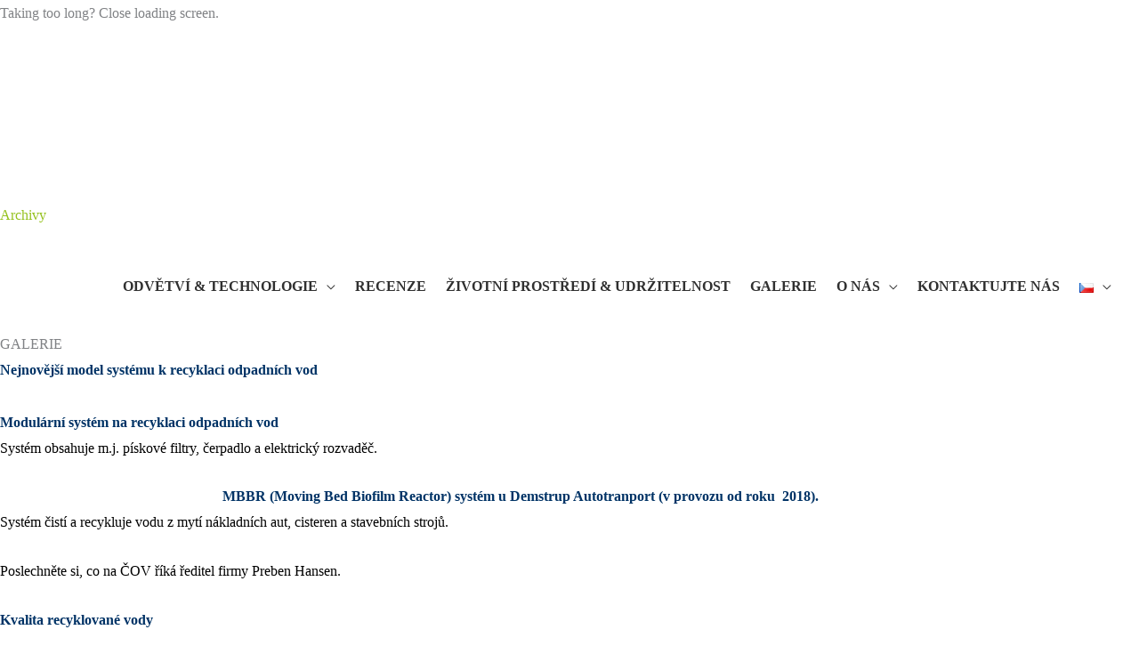

--- FILE ---
content_type: text/html; charset=UTF-8
request_url: https://www.cleantechaqua.com/cs/galerie/
body_size: 27869
content:
<!DOCTYPE html><html lang="cs-CZ"><head><meta charset="UTF-8"><meta name="viewport" content="width=device-width, initial-scale=1"><script data-cfasync="false" id="ao_optimized_gfonts_config">WebFontConfig={google:{families:["Roboto:300"] },classes:false, events:false, timeout:1500};</script><link rel="profile" href="https://gmpg.org/xfn/11"> <script defer src="[data-uri]"></script> <script defer type="text/javascript"
		id="Cookiebot"
		src="https://consent.cookiebot.com/uc.js"
		data-implementation="wp"
		data-cbid="6b8e484e-0060-4197-a19a-46200714769f"
						data-culture="DA"
				data-blockingmode="auto"
	></script> <link media="all" href="https://www.cleantechaqua.com/wp-content/cache/autoptimize/css/autoptimize_afbc38a49caa3314bfb23d205d3cd591.css" rel="stylesheet"><title>Galerie - Inteligentní systémy k čištění a recyklaci vody</title><link rel="alternate" href="https://www.cleantechaqua.com/galleri/" hreflang="da" /><link rel="alternate" href="https://www.cleantechaqua.com/en/gallery/" hreflang="en" /><link rel="alternate" href="https://www.cleantechaqua.com/cs/galerie/" hreflang="cs" /><meta name="description" content="GALERIE Nejnovější model systému k recyklaci odpadních vod https://www.youtube.com/watch?v=398lRJPMDSM&#038;t=6s Modulární systém na recyklaci odpadních vodSystém obsahuje m.j. pískové filtry, čerpadlo a elektrický rozvaděč. MBBR (Moving Bed Biofilm Reactor) systém u Demstrup Autotranport (v provozu od roku  2018).Systém čistí a recykluje vodu z mytí nákladních aut, cisteren a stavebních strojů.Poslechněte si, co&hellip;"><meta name="robots" content="index, follow, max-snippet:-1, max-image-preview:large, max-video-preview:-1"><link rel="canonical" href="https://www.cleantechaqua.com/cs/galerie/"><meta property="og:url" content="https://www.cleantechaqua.com/cs/galerie/"><meta property="og:site_name" content="Inteligentní systémy k čištění a recyklaci vody"><meta property="og:locale" content="cs_CZ"><meta property="og:locale:alternate" content="da_DK"><meta property="og:locale:alternate" content="en_GB"><meta property="og:type" content="article"><meta property="article:author" content=""><meta property="article:publisher" content=""><meta property="og:title" content="Galerie - Inteligentní systémy k čištění a recyklaci vody"><meta property="og:description" content="GALERIE Nejnovější model systému k recyklaci odpadních vod https://www.youtube.com/watch?v=398lRJPMDSM&#038;t=6s Modulární systém na recyklaci odpadních vodSystém obsahuje m.j. pískové filtry, čerpadlo a elektrický rozvaděč. MBBR (Moving Bed Biofilm Reactor) systém u Demstrup Autotranport (v provozu od roku  2018).Systém čistí a recykluje vodu z mytí nákladních aut, cisteren a stavebních strojů.Poslechněte si, co&hellip;"><meta property="fb:pages" content=""><meta property="fb:admins" content=""><meta property="fb:app_id" content=""><meta name="twitter:card" content="summary"><meta name="twitter:site" content=""><meta name="twitter:creator" content=""><meta name="twitter:title" content="Galerie - Inteligentní systémy k čištění a recyklaci vody"><meta name="twitter:description" content="GALERIE Nejnovější model systému k recyklaci odpadních vod https://www.youtube.com/watch?v=398lRJPMDSM&#038;t=6s Modulární systém na recyklaci odpadních vodSystém obsahuje m.j. pískové filtry, čerpadlo a elektrický rozvaděč. MBBR (Moving Bed Biofilm Reactor) systém u Demstrup Autotranport (v provozu od roku  2018).Systém čistí a recykluje vodu z mytí nákladních aut, cisteren a stavebních strojů.Poslechněte si, co&hellip;"><link rel='dns-prefetch' href='//use.typekit.net' /><link href='https://fonts.googleapis.com' rel='preconnect' /><link href='https://fonts.gstatic.com' crossorigin='anonymous' rel='preconnect' /><link href='https://www.google-analytics.com' rel='preconnect' /><link href='https://ajax.googleapis.com' rel='preconnect' /><link href='https://connect.facebook.net' rel='preconnect' /><link href='https://www.googletagmanager.com' rel='preconnect' /><link href='https://maps.google.com' rel='preconnect' /><link href='https://sp-ao.shortpixel.ai' rel='preconnect' /><link rel="alternate" type="application/rss+xml" title="Inteligentní systémy k čištění a recyklaci vody &raquo; RSS zdroj" href="https://www.cleantechaqua.com/cs/feed/" /><link rel="alternate" type="application/rss+xml" title="Inteligentní systémy k čištění a recyklaci vody &raquo; RSS komentářů" href="https://www.cleantechaqua.com/cs/comments/feed/" /><link rel="alternate" title="oEmbed (JSON)" type="application/json+oembed" href="https://www.cleantechaqua.com/wp-json/oembed/1.0/embed?url=https%3A%2F%2Fwww.cleantechaqua.com%2Fcs%2Fgalerie%2F&#038;lang=cs" /><link rel="alternate" title="oEmbed (XML)" type="text/xml+oembed" href="https://www.cleantechaqua.com/wp-json/oembed/1.0/embed?url=https%3A%2F%2Fwww.cleantechaqua.com%2Fcs%2Fgalerie%2F&#038;format=xml&#038;lang=cs" /><link rel='stylesheet' id='astra-theme-css-css' href='https://usercontent.one/wp/www.cleantechaqua.com/wp-content/themes/astra/assets/css/minified/frontend.min.css?media=1713774952' media='all' /><link rel='stylesheet' id='hfe-widgets-style-css' href='https://usercontent.one/wp/www.cleantechaqua.com/wp-content/plugins/header-footer-elementor/inc/widgets-css/frontend.css?media=1713774952' media='all' /><link rel='stylesheet' id='custom-typekit-css-css' href='https://use.typekit.net/mrb4ozb.css' media='all' /><link rel='stylesheet' id='bonfire-pageloader-css-css' href='https://usercontent.one/wp/www.cleantechaqua.com/wp-content/plugins/pageloader-by-bonfire/pageloader.css?media=1713774952' media='all' /><link rel='stylesheet' id='SFSImainCss-css' href='https://usercontent.one/wp/www.cleantechaqua.com/wp-content/plugins/ultimate-social-media-icons/css/sfsi-style.css?media=1713774952' media='all' /><link rel='stylesheet' id='hfe-style-css' href='https://usercontent.one/wp/www.cleantechaqua.com/wp-content/plugins/header-footer-elementor/assets/css/header-footer-elementor.css?media=1713774952' media='all' /><link rel='stylesheet' id='elementor-icons-css' href='https://usercontent.one/wp/www.cleantechaqua.com/wp-content/plugins/elementor/assets/lib/eicons/css/elementor-icons.min.css?media=1713774952' media='all' /><link rel='stylesheet' id='elementor-frontend-css' href='https://usercontent.one/wp/www.cleantechaqua.com/wp-content/plugins/elementor/assets/css/frontend.min.css?media=1713774952' media='all' /><link rel='stylesheet' id='elementor-post-4632-css' href='https://usercontent.one/wp/www.cleantechaqua.com/wp-content/uploads/elementor/css/post-4632.css?media=1713774952' media='all' /><link rel='stylesheet' id='e-popup-style-css' href='https://usercontent.one/wp/www.cleantechaqua.com/wp-content/plugins/elementor-pro/assets/css/conditionals/popup.min.css?media=1713774952' media='all' /><link rel='stylesheet' id='uael-frontend-css' href='https://usercontent.one/wp/www.cleantechaqua.com/wp-content/plugins/ultimate-elementor/assets/min-css/uael-frontend.min.css?media=1713774952' media='all' /><link rel='stylesheet' id='uael-teammember-social-icons-css' href='https://usercontent.one/wp/www.cleantechaqua.com/wp-content/plugins/elementor/assets/css/widget-social-icons.min.css?media=1713774952' media='all' /><link rel='stylesheet' id='uael-social-share-icons-brands-css' href='https://usercontent.one/wp/www.cleantechaqua.com/wp-content/plugins/elementor/assets/lib/font-awesome/css/brands.css?media=1713774952' media='all' /><link rel='stylesheet' id='uael-social-share-icons-fontawesome-css' href='https://usercontent.one/wp/www.cleantechaqua.com/wp-content/plugins/elementor/assets/lib/font-awesome/css/fontawesome.css?media=1713774952' media='all' /><link rel='stylesheet' id='uael-nav-menu-icons-css' href='https://usercontent.one/wp/www.cleantechaqua.com/wp-content/plugins/elementor/assets/lib/font-awesome/css/solid.css?media=1713774952' media='all' /><link rel='stylesheet' id='font-awesome-5-all-css' href='https://usercontent.one/wp/www.cleantechaqua.com/wp-content/plugins/elementor/assets/lib/font-awesome/css/all.min.css?media=1713774952' media='all' /><link rel='stylesheet' id='font-awesome-4-shim-css' href='https://usercontent.one/wp/www.cleantechaqua.com/wp-content/plugins/elementor/assets/lib/font-awesome/css/v4-shims.min.css?media=1713774952' media='all' /><link rel='stylesheet' id='widget-heading-css' href='https://usercontent.one/wp/www.cleantechaqua.com/wp-content/plugins/elementor/assets/css/widget-heading.min.css?media=1713774952' media='all' /><link rel='stylesheet' id='widget-divider-css' href='https://usercontent.one/wp/www.cleantechaqua.com/wp-content/plugins/elementor/assets/css/widget-divider.min.css?media=1713774952' media='all' /><link rel='stylesheet' id='widget-gallery-css' href='https://usercontent.one/wp/www.cleantechaqua.com/wp-content/plugins/elementor-pro/assets/css/widget-gallery.min.css?media=1713774952' media='all' /><link rel='stylesheet' id='elementor-gallery-css' href='https://usercontent.one/wp/www.cleantechaqua.com/wp-content/plugins/elementor/assets/lib/e-gallery/css/e-gallery.min.css?media=1713774952' media='all' /><link rel='stylesheet' id='e-transitions-css' href='https://usercontent.one/wp/www.cleantechaqua.com/wp-content/plugins/elementor-pro/assets/css/conditionals/transitions.min.css?media=1713774952' media='all' /><link rel='stylesheet' id='widget-video-css' href='https://usercontent.one/wp/www.cleantechaqua.com/wp-content/plugins/elementor/assets/css/widget-video.min.css?media=1713774952' media='all' /><link rel='stylesheet' id='widget-spacer-css' href='https://usercontent.one/wp/www.cleantechaqua.com/wp-content/plugins/elementor/assets/css/widget-spacer.min.css?media=1713774952' media='all' /><link rel='stylesheet' id='widget-icon-list-css' href='https://usercontent.one/wp/www.cleantechaqua.com/wp-content/plugins/elementor/assets/css/widget-icon-list.min.css?media=1713774952' media='all' /><link rel='stylesheet' id='e-animation-grow-css' href='https://usercontent.one/wp/www.cleantechaqua.com/wp-content/plugins/elementor/assets/lib/animations/styles/e-animation-grow.min.css?media=1713774952' media='all' /><link rel='stylesheet' id='e-animation-fadeIn-css' href='https://usercontent.one/wp/www.cleantechaqua.com/wp-content/plugins/elementor/assets/lib/animations/styles/fadeIn.min.css?media=1713774952' media='all' /><link rel='stylesheet' id='e-shapes-css' href='https://usercontent.one/wp/www.cleantechaqua.com/wp-content/plugins/elementor/assets/css/conditionals/shapes.min.css?media=1713774952' media='all' /><link rel='stylesheet' id='elementor-post-3210-css' href='https://usercontent.one/wp/www.cleantechaqua.com/wp-content/uploads/elementor/css/post-3210.css?media=1713774952' media='all' /><link rel='stylesheet' id='astra-addon-css-css' href='https://usercontent.one/wp/www.cleantechaqua.com/wp-content/uploads/astra-addon/astra-addon-687dfbe2a88588-34454535.css?media=1713774952' media='all' /><link rel='stylesheet' id='cleantech-aqua-theme-css-css' href='https://usercontent.one/wp/www.cleantechaqua.com/wp-content/themes/cleantech-aqua/style.css?media=1713774952' media='all' /><link rel='stylesheet' id='hfe-elementor-icons-css' href='https://usercontent.one/wp/www.cleantechaqua.com/wp-content/plugins/elementor/assets/lib/eicons/css/elementor-icons.min.css?media=1713774952' media='all' /><link rel='stylesheet' id='hfe-icons-list-css' href='https://usercontent.one/wp/www.cleantechaqua.com/wp-content/plugins/elementor/assets/css/widget-icon-list.min.css?media=1713774952' media='all' /><link rel='stylesheet' id='hfe-social-icons-css' href='https://usercontent.one/wp/www.cleantechaqua.com/wp-content/plugins/elementor/assets/css/widget-social-icons.min.css?media=1713774952' media='all' /><link rel='stylesheet' id='hfe-social-share-icons-brands-css' href='https://usercontent.one/wp/www.cleantechaqua.com/wp-content/plugins/elementor/assets/lib/font-awesome/css/brands.css?media=1713774952' media='all' /><link rel='stylesheet' id='hfe-social-share-icons-fontawesome-css' href='https://usercontent.one/wp/www.cleantechaqua.com/wp-content/plugins/elementor/assets/lib/font-awesome/css/fontawesome.css?media=1713774952' media='all' /><link rel='stylesheet' id='hfe-nav-menu-icons-css' href='https://usercontent.one/wp/www.cleantechaqua.com/wp-content/plugins/elementor/assets/lib/font-awesome/css/solid.css?media=1713774952' media='all' /><link rel='stylesheet' id='hfe-widget-blockquote-css' href='https://usercontent.one/wp/www.cleantechaqua.com/wp-content/plugins/elementor-pro/assets/css/widget-blockquote.min.css?media=1713774952' media='all' /><link rel='stylesheet' id='hfe-mega-menu-css' href='https://usercontent.one/wp/www.cleantechaqua.com/wp-content/plugins/elementor-pro/assets/css/widget-mega-menu.min.css?media=1713774952' media='all' /><link rel='stylesheet' id='hfe-nav-menu-widget-css' href='https://usercontent.one/wp/www.cleantechaqua.com/wp-content/plugins/elementor-pro/assets/css/widget-nav-menu.min.css?media=1713774952' media='all' /><link rel='stylesheet' id='elementor-gf-local-montserrat-css' href='https://usercontent.one/wp/www.cleantechaqua.com/wp-content/uploads/elementor/google-fonts/css/montserrat.css?media=1713774952' media='all' /><link rel='stylesheet' id='elementor-gf-local-oswald-css' href='https://usercontent.one/wp/www.cleantechaqua.com/wp-content/uploads/elementor/google-fonts/css/oswald.css?media=1713774952' media='all' /><link rel='stylesheet' id='elementor-icons-shared-0-css' href='https://usercontent.one/wp/www.cleantechaqua.com/wp-content/plugins/elementor/assets/lib/font-awesome/css/fontawesome.min.css?media=1713774952' media='all' /><link rel='stylesheet' id='elementor-icons-fa-solid-css' href='https://usercontent.one/wp/www.cleantechaqua.com/wp-content/plugins/elementor/assets/lib/font-awesome/css/solid.min.css?media=1713774952' media='all' /> <script src="https://www.cleantechaqua.com/wp-includes/js/jquery/jquery.min.js" id="jquery-core-js"></script> <script defer src="https://www.cleantechaqua.com/wp-includes/js/jquery/jquery-migrate.min.js" id="jquery-migrate-js"></script> <script defer id="jquery-js-after" src="[data-uri]"></script> <script defer src="https://usercontent.one/wp/www.cleantechaqua.com/wp-content/themes/astra/assets/js/minified/flexibility.min.js?media=1713774952" id="astra-flexibility-js"></script> <script defer id="astra-flexibility-js-after" src="[data-uri]"></script> <script defer src="https://usercontent.one/wp/www.cleantechaqua.com/wp-content/plugins/pageloader-by-bonfire/pageloader.js?media=1713774952" id="bonfire-pageloader-js-js"></script> <script defer src="https://usercontent.one/wp/www.cleantechaqua.com/wp-content/plugins/elementor/assets/lib/font-awesome/js/v4-shims.min.js?media=1713774952" id="font-awesome-4-shim-js"></script> <link rel="https://api.w.org/" href="https://www.cleantechaqua.com/wp-json/" /><link rel="alternate" title="JSON" type="application/json" href="https://www.cleantechaqua.com/wp-json/wp/v2/pages/3210" /><link rel="EditURI" type="application/rsd+xml" title="RSD" href="https://www.cleantechaqua.com/xmlrpc.php?rsd" /><meta name="generator" content="WordPress 6.9" /><link rel='shortlink' href='https://www.cleantechaqua.com/?p=3210' /><div class="bonfire-pageloader-background "></div><div class="bonfire-pageloader-icon-wrapper "><div class="bonfire-pageloader-icon"><div class=""><div class="close-pageloader">Taking too long? Close loading screen.</div><div><div class="icon-wrapper"><img decoding="async" src="https://usercontent.one/wp/www.cleantechaqua.com/wp-content/uploads/2019/01/cta-hvid.png?media=1713774952" alt="" class="pageloader-animate-fade pageloader-iconspeedslow pageloader-clockwise"></div><div class="pageloader-widgets-wrapper"><div id="archives-3" class="widget widget_archive"><h4 class="widgettitle">Archivy</h4><nav aria-label="Archivy"><ul></ul></nav></div></div><div class="bonfire-pageloader-sentence"></div></div></div><div id="nprogress-wrapper"></div></div></div>  <script defer src="[data-uri]"></script> <meta name="follow.[base64]" content="EAFmSC7cge0anNB4Pc6N"/><meta name="generator" content="Elementor 3.34.2; features: additional_custom_breakpoints; settings: css_print_method-external, google_font-enabled, font_display-auto"><link rel="icon" href="https://usercontent.one/wp/www.cleantechaqua.com/wp-content/uploads/2019/01/cropped-favorit-32x32.png?media=1713774952" sizes="32x32" /><link rel="icon" href="https://usercontent.one/wp/www.cleantechaqua.com/wp-content/uploads/2019/01/cropped-favorit-192x192.png?media=1713774952" sizes="192x192" /><link rel="apple-touch-icon" href="https://usercontent.one/wp/www.cleantechaqua.com/wp-content/uploads/2019/01/cropped-favorit-180x180.png?media=1713774952" /><meta name="msapplication-TileImage" content="https://usercontent.one/wp/www.cleantechaqua.com/wp-content/uploads/2019/01/cropped-favorit-270x270.png?media=1713774952" /> <script defer src='https://www.googletagmanager.com/gtag/js?id='></script><script defer src="[data-uri]"></script> <script data-cfasync="false" id="ao_optimized_gfonts_webfontloader">(function() {var wf = document.createElement('script');wf.src='https://ajax.googleapis.com/ajax/libs/webfont/1/webfont.js';wf.type='text/javascript';wf.async='true';var s=document.getElementsByTagName('script')[0];s.parentNode.insertBefore(wf, s);})();</script></head><body itemtype='https://schema.org/WebPage' itemscope='itemscope' class="wp-singular page-template-default page page-id-3210 wp-embed-responsive wp-theme-astra wp-child-theme-cleantech-aqua sfsi_actvite_theme_flat ehf-template-astra ehf-stylesheet-cleantech-aqua ast-desktop ast-page-builder-template ast-no-sidebar astra-4.12.1 ast-single-post ast-replace-site-logo-transparent ast-inherit-site-logo-transparent ast-hfb-header ast-sticky-main-shrink ast-sticky-header-shrink ast-inherit-site-logo-sticky ast-sticky-custom-logo ast-primary-sticky-enabled uae-sticky-header-enabled elementor-default elementor-kit-4632 elementor-page elementor-page-3210 astra-addon-3.6.11"> <a
 class="skip-link screen-reader-text"
 href="#content"> Přeskočit na obsah</a><div
class="hfeed site" id="page"><header
 class="site-header ast-primary-submenu-animation-slide-down header-main-layout-1 ast-primary-menu-enabled ast-has-mobile-header-logo ast-builder-menu-toggle-icon ast-mobile-header-stack" id="masthead" itemtype="https://schema.org/WPHeader" itemscope="itemscope" itemid="#masthead"		><div id="ast-desktop-header" data-toggle-type="off-canvas"><div class="ast-main-header-wrap main-header-bar-wrap "><div class="ast-primary-header-bar ast-primary-header main-header-bar site-header-focus-item" data-section="section-primary-header-builder"><div class="site-primary-header-wrap ast-builder-grid-row-container site-header-focus-item ast-container" data-section="section-primary-header-builder"><div class="ast-builder-grid-row ast-builder-grid-row-has-sides ast-builder-grid-row-no-center"><div class="site-header-primary-section-left site-header-section ast-flex site-header-section-left"><div class="ast-builder-layout-element ast-flex site-header-focus-item" data-section="title_tagline"><div
 class="site-branding ast-site-identity" itemtype="https://schema.org/Organization" itemscope="itemscope"				> <span class="site-logo-img"><a href="https://www.cleantechaqua.com/cs/on/" class="custom-mobile-logo-link" rel="home" itemprop="url"><img fetchpriority="high" width="400" height="400" src="https://usercontent.one/wp/www.cleantechaqua.com/wp-content/uploads/2022/11/linkedin-logo.png?media=1713774952" class="ast-mobile-header-logo" alt="" decoding="async" srcset="https://usercontent.one/wp/www.cleantechaqua.com/wp-content/uploads/2022/11/linkedin-logo.png?media=1713774952 400w, https://usercontent.one/wp/www.cleantechaqua.com/wp-content/uploads/2022/11/linkedin-logo-300x300.png?media=1713774952 300w, https://usercontent.one/wp/www.cleantechaqua.com/wp-content/uploads/2022/11/linkedin-logo-150x150.png?media=1713774952 150w, https://usercontent.one/wp/www.cleantechaqua.com/wp-content/uploads/2022/11/linkedin-logo-120x120.png?media=1713774952 120w" sizes="(max-width: 400px) 100vw, 400px" /></a></span></div></div></div><div class="site-header-primary-section-right site-header-section ast-flex ast-grid-right-section"><div class="ast-builder-menu-1 ast-builder-menu ast-flex ast-builder-menu-1-focus-item ast-builder-layout-element site-header-focus-item" data-section="section-hb-menu-1"><div class="ast-main-header-bar-alignment"><div class="main-header-bar-navigation"><nav class="site-navigation ast-flex-grow-1 navigation-accessibility site-header-focus-item" id="primary-site-navigation-desktop" aria-label="Primary Site Navigation" itemtype="https://schema.org/SiteNavigationElement" itemscope="itemscope"><div class="main-navigation ast-inline-flex"><ul id="ast-hf-menu-1" class="main-header-menu ast-menu-shadow ast-nav-menu ast-flex  submenu-with-border astra-menu-animation-slide-down  stack-on-mobile ast-mega-menu-enabled"><li id="menu-item-3163" class="menu-item menu-item-type-post_type menu-item-object-page menu-item-has-children menu-item-3163"><a aria-expanded="false" href="https://www.cleantechaqua.com/cs/odvetvi-uplatneni/" class="menu-link"><span class="ast-icon icon-arrow"></span><span class="menu-text">Odvětví &#038; Technologie</span><span class="ast-icon icon-arrow"></span><span class="sub-arrow"></span></a><button class="ast-menu-toggle" aria-expanded="false" aria-label="Toggle Menu"><span class="ast-icon icon-arrow"></span></button><ul class="sub-menu"><li id="menu-item-3220" class="menu-item menu-item-type-post_type menu-item-object-page menu-item-3220"><a href="https://www.cleantechaqua.com/cs/doprava/" class="menu-link"><span class="ast-icon icon-arrow"></span><span class="menu-text">DOPRAVA</span></a></li><li id="menu-item-4288" class="menu-item menu-item-type-post_type menu-item-object-page menu-item-4288"><a href="https://www.cleantechaqua.com/cs/vyrobni-provozy-bez-pozadavku-na-pitnou-vodu/" class="menu-link"><span class="ast-icon icon-arrow"></span><span class="menu-text">VÝROBNÍ PROVOZY (bez požadavku na pitnou vodu)</span></a></li><li id="menu-item-4289" class="menu-item menu-item-type-post_type menu-item-object-page menu-item-4289"><a href="https://www.cleantechaqua.com/cs/vyrobni-provozy-s-pozadavkem-na-pitnou-vodu/" class="menu-link"><span class="ast-icon icon-arrow"></span><span class="menu-text">VÝROBNÍ PROVOZY (s požadavkem na pitnou vodu)</span></a></li><li id="menu-item-4048" class="menu-item menu-item-type-post_type menu-item-object-page menu-item-4048"><a href="https://www.cleantechaqua.com/cs/technologie/" class="menu-link"><span class="ast-icon icon-arrow"></span><span class="menu-text">Technologie</span></a></li></ul></li><li id="menu-item-6502" class="menu-item menu-item-type-post_type menu-item-object-page menu-item-6502"><a href="https://www.cleantechaqua.com/cs/recenze/" class="menu-link"><span class="ast-icon icon-arrow"></span><span class="menu-text">Recenze</span><span class="sub-arrow"></span></a></li><li id="menu-item-3205" class="menu-item menu-item-type-post_type menu-item-object-page menu-item-3205"><a href="https://www.cleantechaqua.com/cs/zivotni-prostredi-udrzitelnost/" class="menu-link"><span class="ast-icon icon-arrow"></span><span class="menu-text">Životní prostředí &#038; Udržitelnost</span><span class="sub-arrow"></span></a></li><li id="menu-item-3211" class="menu-item menu-item-type-post_type menu-item-object-page current-menu-item page_item page-item-3210 current_page_item menu-item-3211"><a href="https://www.cleantechaqua.com/cs/galerie/" class="menu-link"><span class="ast-icon icon-arrow"></span><span class="menu-text">Galerie</span><span class="sub-arrow"></span></a></li><li id="menu-item-4389" class="menu-item menu-item-type-post_type menu-item-object-page menu-item-has-children menu-item-4389"><a aria-expanded="false" href="https://www.cleantechaqua.com/cs/o-nas-2/" class="menu-link"><span class="ast-icon icon-arrow"></span><span class="menu-text">O nás</span><span class="ast-icon icon-arrow"></span><span class="sub-arrow"></span></a><button class="ast-menu-toggle" aria-expanded="false" aria-label="Toggle Menu"><span class="ast-icon icon-arrow"></span></button><ul class="sub-menu"><li id="menu-item-4118" class="menu-item menu-item-type-post_type menu-item-object-page menu-item-4118"><a href="https://www.cleantechaqua.com/cs/kdo-jsme/" class="menu-link"><span class="ast-icon icon-arrow"></span><span class="menu-text">Kdo jsme?</span></a></li><li id="menu-item-3787" class="menu-item menu-item-type-post_type menu-item-object-page menu-item-3787"><a href="https://www.cleantechaqua.com/cs/proc-existujeme/" class="menu-link"><span class="ast-icon icon-arrow"></span><span class="menu-text">Proč existujeme?</span></a></li><li id="menu-item-4126" class="menu-item menu-item-type-post_type menu-item-object-page menu-item-4126"><a href="https://www.cleantechaqua.com/cs/ochrana-osobnich-udaju/" class="menu-link"><span class="ast-icon icon-arrow"></span><span class="menu-text">Ochrana osobních údajů</span></a></li></ul></li><li id="menu-item-4454" class="menu-item menu-item-type-post_type menu-item-object-page menu-item-4454"><a href="https://www.cleantechaqua.com/cs/kontakt-cz/" class="menu-link"><span class="ast-icon icon-arrow"></span><span class="menu-text">Kontaktujte nás</span><span class="sub-arrow"></span></a></li><li id="menu-item-2827" class="pll-parent-menu-item menu-item menu-item-type-custom menu-item-object-custom current-menu-parent menu-item-has-children menu-item-2827"><a aria-expanded="false" href="#pll_switcher" class="menu-link"><span class="ast-icon icon-arrow"></span><span class="menu-text"><img decoding="async" src="[data-uri]" alt="Čeština" width="16" height="11" style="width: 16px; height: 11px;" /></span><span class="ast-icon icon-arrow"></span><span class="sub-arrow"></span></a><button class="ast-menu-toggle" aria-expanded="false" aria-label="Toggle Menu"><span class="ast-icon icon-arrow"></span></button><ul class="sub-menu"><li id="menu-item-2827-da" class="lang-item lang-item-35 lang-item-da lang-item-first menu-item menu-item-type-custom menu-item-object-custom menu-item-2827-da"><a href="https://www.cleantechaqua.com/galleri/" hreflang="da-DK" lang="da-DK" class="menu-link"><span class="ast-icon icon-arrow"></span><span class="menu-text"><img decoding="async" src="[data-uri]" alt="Dansk" width="16" height="11" style="width: 16px; height: 11px;" /></span></a></li><li id="menu-item-2827-en" class="lang-item lang-item-48 lang-item-en menu-item menu-item-type-custom menu-item-object-custom menu-item-2827-en"><a href="https://www.cleantechaqua.com/en/gallery/" hreflang="en-GB" lang="en-GB" class="menu-link"><span class="ast-icon icon-arrow"></span><span class="menu-text"><img decoding="async" loading="lazy" src="[data-uri]" alt="English" width="16" height="11" style="width: 16px; height: 11px;" /></span></a></li><li id="menu-item-2827-cs" class="lang-item lang-item-44 lang-item-cs current-lang menu-item menu-item-type-custom menu-item-object-custom menu-item-2827-cs"><a href="https://www.cleantechaqua.com/cs/galerie/" hreflang="cs-CZ" lang="cs-CZ" class="menu-link"><span class="ast-icon icon-arrow"></span><span class="menu-text"><img decoding="async" src="[data-uri]" alt="Čeština" width="16" height="11" style="width: 16px; height: 11px;" /></span></a></li></ul></li></ul></div></nav></div></div></div></div></div></div></div></div></div><div id="ast-mobile-header" class="ast-mobile-header-wrap " data-type="off-canvas"><div class="ast-main-header-wrap main-header-bar-wrap" ><div class="ast-primary-header-bar ast-primary-header main-header-bar site-primary-header-wrap site-header-focus-item ast-builder-grid-row-layout-default ast-builder-grid-row-tablet-layout-default ast-builder-grid-row-mobile-layout-default" data-section="section-transparent-header"><div class="ast-builder-grid-row ast-grid-center-col-layout-only ast-flex ast-grid-center-col-layout"><div class="site-header-primary-section-center site-header-section ast-flex ast-grid-section-center"><div class="ast-builder-layout-element ast-flex site-header-focus-item" data-section="title_tagline"><div
 class="site-branding ast-site-identity" itemtype="https://schema.org/Organization" itemscope="itemscope"				> <span class="site-logo-img"><a href="https://www.cleantechaqua.com/cs/on/" class="custom-mobile-logo-link" rel="home" itemprop="url"><img fetchpriority="high" width="400" height="400" src="https://usercontent.one/wp/www.cleantechaqua.com/wp-content/uploads/2022/11/linkedin-logo.png?media=1713774952" class="ast-mobile-header-logo" alt="" decoding="async" srcset="https://usercontent.one/wp/www.cleantechaqua.com/wp-content/uploads/2022/11/linkedin-logo.png?media=1713774952 400w, https://usercontent.one/wp/www.cleantechaqua.com/wp-content/uploads/2022/11/linkedin-logo-300x300.png?media=1713774952 300w, https://usercontent.one/wp/www.cleantechaqua.com/wp-content/uploads/2022/11/linkedin-logo-150x150.png?media=1713774952 150w, https://usercontent.one/wp/www.cleantechaqua.com/wp-content/uploads/2022/11/linkedin-logo-120x120.png?media=1713774952 120w" sizes="(max-width: 400px) 100vw, 400px" /></a></span></div></div></div></div></div></div><div class="ast-below-header-wrap " ><div class="ast-below-header-bar ast-below-header site-below-header-wrap site-header-focus-item ast-builder-grid-row-layout-default ast-builder-grid-row-tablet-layout-default ast-builder-grid-row-mobile-layout-default" data-section="section-below-header-builder"><div class="ast-builder-grid-row ast-grid-center-col-layout-only ast-flex ast-grid-center-col-layout"><div class="site-header-below-section-center site-header-section ast-flex ast-grid-section-center"><div class="ast-builder-layout-element ast-flex site-header-focus-item" data-section="section-header-mobile-trigger"><div class="ast-button-wrap"> <button type="button" class="menu-toggle main-header-menu-toggle ast-mobile-menu-trigger-fill"   aria-expanded="false" aria-label="Main menu toggle"> <span class="mobile-menu-toggle-icon"> <span aria-hidden="true" class="ahfb-svg-iconset ast-inline-flex svg-baseline"><svg class='ast-mobile-svg ast-menu-svg' fill='currentColor' version='1.1' xmlns='http://www.w3.org/2000/svg' width='24' height='24' viewBox='0 0 24 24'><path d='M3 13h18c0.552 0 1-0.448 1-1s-0.448-1-1-1h-18c-0.552 0-1 0.448-1 1s0.448 1 1 1zM3 7h18c0.552 0 1-0.448 1-1s-0.448-1-1-1h-18c-0.552 0-1 0.448-1 1s0.448 1 1 1zM3 19h18c0.552 0 1-0.448 1-1s-0.448-1-1-1h-18c-0.552 0-1 0.448-1 1s0.448 1 1 1z'></path></svg></span><span aria-hidden="true" class="ahfb-svg-iconset ast-inline-flex svg-baseline"><svg class='ast-mobile-svg ast-close-svg' fill='currentColor' version='1.1' xmlns='http://www.w3.org/2000/svg' width='24' height='24' viewBox='0 0 24 24'><path d='M5.293 6.707l5.293 5.293-5.293 5.293c-0.391 0.391-0.391 1.024 0 1.414s1.024 0.391 1.414 0l5.293-5.293 5.293 5.293c0.391 0.391 1.024 0.391 1.414 0s0.391-1.024 0-1.414l-5.293-5.293 5.293-5.293c0.391-0.391 0.391-1.024 0-1.414s-1.024-0.391-1.414 0l-5.293 5.293-5.293-5.293c-0.391-0.391-1.024-0.391-1.414 0s-0.391 1.024 0 1.414z'></path></svg></span> </span> <span class="mobile-menu-wrap"> <span class="mobile-menu">Menu</span> </span> </button></div></div></div></div></div></div></div><header id="ast-fixed-header" class="site-header ast-primary-submenu-animation-slide-down header-main-layout-1 ast-primary-menu-enabled ast-has-mobile-header-logo ast-builder-menu-toggle-icon ast-mobile-header-stack" style="visibility: hidden;" data-type="fixed-header"><div id="ast-desktop-header" data-toggle-type="off-canvas"><div class="ast-main-header-wrap main-header-bar-wrap "><div class="ast-primary-header-bar ast-primary-header main-header-bar site-header-focus-item" data-section="section-primary-header-builder"><div class="site-primary-header-wrap ast-builder-grid-row-container site-header-focus-item ast-container" data-section="section-primary-header-builder"><div class="ast-builder-grid-row ast-builder-grid-row-has-sides ast-builder-grid-row-no-center"><div class="site-header-primary-section-left site-header-section ast-flex site-header-section-left"><div class="ast-builder-layout-element ast-flex site-header-focus-item" data-section="title_tagline"><div
 class="site-branding ast-site-identity" itemtype="https://schema.org/Organization" itemscope="itemscope"				> <span class="site-logo-img"><a href="https://www.cleantechaqua.com/cs/on/" class="sticky-custom-logo" rel="home" itemprop="url"><img loading="lazy" width="220" height="28" src="https://usercontent.one/wp/www.cleantechaqua.com/wp-content/uploads/2019/01/cta-sticky-header@4x-220x28.png?media=1713774952" class="custom-logo" alt="" decoding="async" srcset="https://usercontent.one/wp/www.cleantechaqua.com/wp-content/uploads/2019/01/cta-sticky-header@4x-220x28.png?media=1713774952 220w, https://usercontent.one/wp/www.cleantechaqua.com/wp-content/uploads/2019/01/cta-sticky-header@4x-300x38.png?media=1713774952 300w, https://usercontent.one/wp/www.cleantechaqua.com/wp-content/uploads/2019/01/cta-sticky-header@4x-1024x130.png?media=1713774952 1024w, https://usercontent.one/wp/www.cleantechaqua.com/wp-content/uploads/2019/01/cta-sticky-header@4x-768x98.png?media=1713774952 768w, https://usercontent.one/wp/www.cleantechaqua.com/wp-content/uploads/2019/01/cta-sticky-header@4x-1536x195.png?media=1713774952 1536w, https://usercontent.one/wp/www.cleantechaqua.com/wp-content/uploads/2019/01/cta-sticky-header@4x-2048x260.png?media=1713774952 2048w" sizes="(max-width: 220px) 100vw, 220px" /></a></span></div></div></div><div class="site-header-primary-section-right site-header-section ast-flex ast-grid-right-section"><div class="ast-builder-menu-1 ast-builder-menu ast-flex ast-builder-menu-1-focus-item ast-builder-layout-element site-header-focus-item" data-section="section-hb-menu-1"><div class="ast-main-header-bar-alignment"><div class="main-header-bar-navigation"><nav class="site-navigation ast-flex-grow-1 navigation-accessibility site-header-focus-item" id="primary-site-navigation-desktop" aria-label="Primary Site Navigation" itemtype="https://schema.org/SiteNavigationElement" itemscope="itemscope"><div class="main-navigation ast-inline-flex"><ul id="ast-hf-menu-1" class="main-header-menu ast-menu-shadow ast-nav-menu ast-flex  submenu-with-border astra-menu-animation-slide-down  stack-on-mobile ast-mega-menu-enabled"><li class="menu-item menu-item-type-post_type menu-item-object-page menu-item-has-children menu-item-3163"><a aria-expanded="false" href="https://www.cleantechaqua.com/cs/odvetvi-uplatneni/" class="menu-link"><span class="ast-icon icon-arrow"></span><span class="menu-text">Odvětví &#038; Technologie</span><span class="ast-icon icon-arrow"></span><span class="sub-arrow"></span></a><button class="ast-menu-toggle" aria-expanded="false" aria-label="Toggle Menu"><span class="ast-icon icon-arrow"></span></button><ul class="sub-menu"><li class="menu-item menu-item-type-post_type menu-item-object-page menu-item-3220"><a href="https://www.cleantechaqua.com/cs/doprava/" class="menu-link"><span class="ast-icon icon-arrow"></span><span class="menu-text">DOPRAVA</span></a></li><li class="menu-item menu-item-type-post_type menu-item-object-page menu-item-4288"><a href="https://www.cleantechaqua.com/cs/vyrobni-provozy-bez-pozadavku-na-pitnou-vodu/" class="menu-link"><span class="ast-icon icon-arrow"></span><span class="menu-text">VÝROBNÍ PROVOZY (bez požadavku na pitnou vodu)</span></a></li><li class="menu-item menu-item-type-post_type menu-item-object-page menu-item-4289"><a href="https://www.cleantechaqua.com/cs/vyrobni-provozy-s-pozadavkem-na-pitnou-vodu/" class="menu-link"><span class="ast-icon icon-arrow"></span><span class="menu-text">VÝROBNÍ PROVOZY (s požadavkem na pitnou vodu)</span></a></li><li class="menu-item menu-item-type-post_type menu-item-object-page menu-item-4048"><a href="https://www.cleantechaqua.com/cs/technologie/" class="menu-link"><span class="ast-icon icon-arrow"></span><span class="menu-text">Technologie</span></a></li></ul></li><li class="menu-item menu-item-type-post_type menu-item-object-page menu-item-6502"><a href="https://www.cleantechaqua.com/cs/recenze/" class="menu-link"><span class="ast-icon icon-arrow"></span><span class="menu-text">Recenze</span><span class="sub-arrow"></span></a></li><li class="menu-item menu-item-type-post_type menu-item-object-page menu-item-3205"><a href="https://www.cleantechaqua.com/cs/zivotni-prostredi-udrzitelnost/" class="menu-link"><span class="ast-icon icon-arrow"></span><span class="menu-text">Životní prostředí &#038; Udržitelnost</span><span class="sub-arrow"></span></a></li><li class="menu-item menu-item-type-post_type menu-item-object-page current-menu-item page_item page-item-3210 current_page_item menu-item-3211"><a href="https://www.cleantechaqua.com/cs/galerie/" class="menu-link"><span class="ast-icon icon-arrow"></span><span class="menu-text">Galerie</span><span class="sub-arrow"></span></a></li><li class="menu-item menu-item-type-post_type menu-item-object-page menu-item-has-children menu-item-4389"><a aria-expanded="false" href="https://www.cleantechaqua.com/cs/o-nas-2/" class="menu-link"><span class="ast-icon icon-arrow"></span><span class="menu-text">O nás</span><span class="ast-icon icon-arrow"></span><span class="sub-arrow"></span></a><button class="ast-menu-toggle" aria-expanded="false" aria-label="Toggle Menu"><span class="ast-icon icon-arrow"></span></button><ul class="sub-menu"><li class="menu-item menu-item-type-post_type menu-item-object-page menu-item-4118"><a href="https://www.cleantechaqua.com/cs/kdo-jsme/" class="menu-link"><span class="ast-icon icon-arrow"></span><span class="menu-text">Kdo jsme?</span></a></li><li class="menu-item menu-item-type-post_type menu-item-object-page menu-item-3787"><a href="https://www.cleantechaqua.com/cs/proc-existujeme/" class="menu-link"><span class="ast-icon icon-arrow"></span><span class="menu-text">Proč existujeme?</span></a></li><li class="menu-item menu-item-type-post_type menu-item-object-page menu-item-4126"><a href="https://www.cleantechaqua.com/cs/ochrana-osobnich-udaju/" class="menu-link"><span class="ast-icon icon-arrow"></span><span class="menu-text">Ochrana osobních údajů</span></a></li></ul></li><li class="menu-item menu-item-type-post_type menu-item-object-page menu-item-4454"><a href="https://www.cleantechaqua.com/cs/kontakt-cz/" class="menu-link"><span class="ast-icon icon-arrow"></span><span class="menu-text">Kontaktujte nás</span><span class="sub-arrow"></span></a></li><li class="pll-parent-menu-item menu-item menu-item-type-custom menu-item-object-custom current-menu-parent menu-item-has-children menu-item-2827"><a aria-expanded="false" href="#pll_switcher" class="menu-link"><span class="ast-icon icon-arrow"></span><span class="menu-text"><img decoding="async" src="[data-uri]" alt="Čeština" width="16" height="11" style="width: 16px; height: 11px;" /></span><span class="ast-icon icon-arrow"></span><span class="sub-arrow"></span></a><button class="ast-menu-toggle" aria-expanded="false" aria-label="Toggle Menu"><span class="ast-icon icon-arrow"></span></button><ul class="sub-menu"><li class="lang-item lang-item-35 lang-item-da lang-item-first menu-item menu-item-type-custom menu-item-object-custom menu-item-2827-da"><a href="https://www.cleantechaqua.com/galleri/" hreflang="da-DK" lang="da-DK" class="menu-link"><span class="ast-icon icon-arrow"></span><span class="menu-text"><img decoding="async" src="[data-uri]" alt="Dansk" width="16" height="11" style="width: 16px; height: 11px;" /></span></a></li><li class="lang-item lang-item-48 lang-item-en menu-item menu-item-type-custom menu-item-object-custom menu-item-2827-en"><a href="https://www.cleantechaqua.com/en/gallery/" hreflang="en-GB" lang="en-GB" class="menu-link"><span class="ast-icon icon-arrow"></span><span class="menu-text"><img decoding="async" loading="lazy" src="[data-uri]" alt="English" width="16" height="11" style="width: 16px; height: 11px;" /></span></a></li><li class="lang-item lang-item-44 lang-item-cs current-lang menu-item menu-item-type-custom menu-item-object-custom menu-item-2827-cs"><a href="https://www.cleantechaqua.com/cs/galerie/" hreflang="cs-CZ" lang="cs-CZ" class="menu-link"><span class="ast-icon icon-arrow"></span><span class="menu-text"><img decoding="async" src="[data-uri]" alt="Čeština" width="16" height="11" style="width: 16px; height: 11px;" /></span></a></li></ul></li></ul></div></nav></div></div></div></div></div></div></div></div></div><div id="ast-mobile-header" class="ast-mobile-header-wrap " data-type="off-canvas"><div class="ast-main-header-wrap main-header-bar-wrap" ><div class="ast-primary-header-bar ast-primary-header main-header-bar site-primary-header-wrap site-header-focus-item ast-builder-grid-row-layout-default ast-builder-grid-row-tablet-layout-default ast-builder-grid-row-mobile-layout-default" data-section="section-transparent-header"><div class="ast-builder-grid-row ast-grid-center-col-layout-only ast-flex ast-grid-center-col-layout"><div class="site-header-primary-section-center site-header-section ast-flex ast-grid-section-center"><div class="ast-builder-layout-element ast-flex site-header-focus-item" data-section="title_tagline"><div
 class="site-branding ast-site-identity" itemtype="https://schema.org/Organization" itemscope="itemscope"				> <span class="site-logo-img"><a href="https://www.cleantechaqua.com/cs/on/" class="sticky-custom-logo" rel="home" itemprop="url"><img loading="lazy" width="220" height="28" src="https://usercontent.one/wp/www.cleantechaqua.com/wp-content/uploads/2019/01/cta-sticky-header@4x-220x28.png?media=1713774952" class="custom-logo" alt="" decoding="async" srcset="https://usercontent.one/wp/www.cleantechaqua.com/wp-content/uploads/2019/01/cta-sticky-header@4x-220x28.png?media=1713774952 220w, https://usercontent.one/wp/www.cleantechaqua.com/wp-content/uploads/2019/01/cta-sticky-header@4x-300x38.png?media=1713774952 300w, https://usercontent.one/wp/www.cleantechaqua.com/wp-content/uploads/2019/01/cta-sticky-header@4x-1024x130.png?media=1713774952 1024w, https://usercontent.one/wp/www.cleantechaqua.com/wp-content/uploads/2019/01/cta-sticky-header@4x-768x98.png?media=1713774952 768w, https://usercontent.one/wp/www.cleantechaqua.com/wp-content/uploads/2019/01/cta-sticky-header@4x-1536x195.png?media=1713774952 1536w, https://usercontent.one/wp/www.cleantechaqua.com/wp-content/uploads/2019/01/cta-sticky-header@4x-2048x260.png?media=1713774952 2048w" sizes="(max-width: 220px) 100vw, 220px" /></a></span></div></div></div></div></div></div><div class="ast-below-header-wrap " ><div class="ast-below-header-bar ast-below-header site-below-header-wrap site-header-focus-item ast-builder-grid-row-layout-default ast-builder-grid-row-tablet-layout-default ast-builder-grid-row-mobile-layout-default" data-section="section-below-header-builder"><div class="ast-builder-grid-row ast-grid-center-col-layout-only ast-flex ast-grid-center-col-layout"><div class="site-header-below-section-center site-header-section ast-flex ast-grid-section-center"><div class="ast-builder-layout-element ast-flex site-header-focus-item" data-section="section-header-mobile-trigger"><div class="ast-button-wrap"> <button type="button" class="menu-toggle main-header-menu-toggle ast-mobile-menu-trigger-fill"   aria-expanded="false" aria-label="Main menu toggle"> <span class="mobile-menu-toggle-icon"> <span aria-hidden="true" class="ahfb-svg-iconset ast-inline-flex svg-baseline"><svg class='ast-mobile-svg ast-menu-svg' fill='currentColor' version='1.1' xmlns='http://www.w3.org/2000/svg' width='24' height='24' viewBox='0 0 24 24'><path d='M3 13h18c0.552 0 1-0.448 1-1s-0.448-1-1-1h-18c-0.552 0-1 0.448-1 1s0.448 1 1 1zM3 7h18c0.552 0 1-0.448 1-1s-0.448-1-1-1h-18c-0.552 0-1 0.448-1 1s0.448 1 1 1zM3 19h18c0.552 0 1-0.448 1-1s-0.448-1-1-1h-18c-0.552 0-1 0.448-1 1s0.448 1 1 1z'></path></svg></span><span aria-hidden="true" class="ahfb-svg-iconset ast-inline-flex svg-baseline"><svg class='ast-mobile-svg ast-close-svg' fill='currentColor' version='1.1' xmlns='http://www.w3.org/2000/svg' width='24' height='24' viewBox='0 0 24 24'><path d='M5.293 6.707l5.293 5.293-5.293 5.293c-0.391 0.391-0.391 1.024 0 1.414s1.024 0.391 1.414 0l5.293-5.293 5.293 5.293c0.391 0.391 1.024 0.391 1.414 0s0.391-1.024 0-1.414l-5.293-5.293 5.293-5.293c0.391-0.391 0.391-1.024 0-1.414s-1.024-0.391-1.414 0l-5.293 5.293-5.293-5.293c-0.391-0.391-1.024-0.391-1.414 0s-0.391 1.024 0 1.414z'></path></svg></span> </span> <span class="mobile-menu-wrap"> <span class="mobile-menu">Menu</span> </span> </button></div></div></div></div></div></div></div></header></header><div id="content" class="site-content"><div class="ast-container"><div id="primary" class="content-area primary"><main id="main" class="site-main"><article
class="post-3210 page type-page status-publish ast-article-single" id="post-3210" itemtype="https://schema.org/CreativeWork" itemscope="itemscope"><header class="entry-header ast-no-title ast-header-without-markup"></header><div class="entry-content clear"
 itemprop="text"><div data-elementor-type="wp-post" data-elementor-id="3210" class="elementor elementor-3210" data-elementor-post-type="page"><section class="elementor-section elementor-top-section elementor-element elementor-element-fb01f68 elementor-section-boxed elementor-section-height-default elementor-section-height-default" data-id="fb01f68" data-element_type="section"><div class="elementor-container elementor-column-gap-default"><div class="elementor-column elementor-col-100 elementor-top-column elementor-element elementor-element-65389b7" data-id="65389b7" data-element_type="column"><div class="elementor-widget-wrap elementor-element-populated"><div class="elementor-element elementor-element-bbd0a84 elementor-widget elementor-widget-heading" data-id="bbd0a84" data-element_type="widget" data-widget_type="heading.default"><div class="elementor-widget-container"><h2 class="elementor-heading-title elementor-size-default">GALERIE</h2></div></div></div></div></div></section><section class="elementor-section elementor-top-section elementor-element elementor-element-e641926 elementor-section-boxed elementor-section-height-default elementor-section-height-default" data-id="e641926" data-element_type="section"><div class="elementor-container elementor-column-gap-default"><div class="elementor-column elementor-col-100 elementor-top-column elementor-element elementor-element-6f618c5" data-id="6f618c5" data-element_type="column"><div class="elementor-widget-wrap elementor-element-populated"><div class="elementor-element elementor-element-f21a22f elementor-widget-divider--view-line elementor-widget elementor-widget-divider" data-id="f21a22f" data-element_type="widget" data-widget_type="divider.default"><div class="elementor-widget-container"><div class="elementor-divider"> <span class="elementor-divider-separator"> </span></div></div></div></div></div></div></section><section class="elementor-section elementor-top-section elementor-element elementor-element-101062d elementor-section-boxed elementor-section-height-default elementor-section-height-default" data-id="101062d" data-element_type="section"><div class="elementor-container elementor-column-gap-default"><div class="elementor-column elementor-col-100 elementor-top-column elementor-element elementor-element-b2b34ad" data-id="b2b34ad" data-element_type="column"><div class="elementor-widget-wrap elementor-element-populated"><div class="elementor-element elementor-element-a9c23c1 elementor-widget elementor-widget-text-editor" data-id="a9c23c1" data-element_type="widget" data-widget_type="text-editor.default"><div class="elementor-widget-container"><h5><span style="color: #003366;"><strong>Nejnovější model systému k recyklaci odpadních vod</strong></span></h5></div></div></div></div></div></section><section class="elementor-section elementor-top-section elementor-element elementor-element-697f5ab elementor-section-boxed elementor-section-height-default elementor-section-height-default" data-id="697f5ab" data-element_type="section"><div class="elementor-container elementor-column-gap-default"><div class="elementor-column elementor-col-100 elementor-top-column elementor-element elementor-element-cf21e79" data-id="cf21e79" data-element_type="column"><div class="elementor-widget-wrap elementor-element-populated"><div class="elementor-element elementor-element-c179c58 elementor-widget elementor-widget-gallery" data-id="c179c58" data-element_type="widget" data-settings="{&quot;columns&quot;:5,&quot;lazyload&quot;:&quot;yes&quot;,&quot;gallery_layout&quot;:&quot;grid&quot;,&quot;columns_tablet&quot;:2,&quot;columns_mobile&quot;:1,&quot;gap&quot;:{&quot;unit&quot;:&quot;px&quot;,&quot;size&quot;:10,&quot;sizes&quot;:[]},&quot;gap_tablet&quot;:{&quot;unit&quot;:&quot;px&quot;,&quot;size&quot;:10,&quot;sizes&quot;:[]},&quot;gap_mobile&quot;:{&quot;unit&quot;:&quot;px&quot;,&quot;size&quot;:10,&quot;sizes&quot;:[]},&quot;link_to&quot;:&quot;file&quot;,&quot;aspect_ratio&quot;:&quot;3:2&quot;,&quot;overlay_background&quot;:&quot;yes&quot;,&quot;content_hover_animation&quot;:&quot;fade-in&quot;}" data-widget_type="gallery.default"><div class="elementor-widget-container"><div class="elementor-gallery__container"> <a class="e-gallery-item elementor-gallery-item elementor-animated-content" href="https://usercontent.one/wp/www.cleantechaqua.com/wp-content/uploads/2021/01/Åstorp.jpg?media=1713774952" data-elementor-open-lightbox="yes" data-elementor-lightbox-slideshow="c179c58" data-elementor-lightbox-title="Systém na recyklaci odpadních vod (vlevo), nadzemní jímka (vpravo) a nádrž na dešťovou vodu (uprostřed)." data-e-action-hash="#elementor-action%3Aaction%3Dlightbox%26settings%3DeyJpZCI6NDk5MiwidXJsIjoiaHR0cHM6XC9cL3d3dy5jbGVhbnRlY2hhcXVhLmNvbVwvd3AtY29udGVudFwvdXBsb2Fkc1wvMjAyMVwvMDFcL1x1MDBjNXN0b3JwLmpwZyIsInNsaWRlc2hvdyI6ImMxNzljNTgifQ%3D%3D"><div class="e-gallery-image elementor-gallery-item__image" data-thumbnail="https://usercontent.one/wp/www.cleantechaqua.com/wp-content/uploads/2021/01/Åstorp-300x225.jpg?media=1713774952" data-width="300" data-height="225" aria-label="" role="img" ></div><div class="elementor-gallery-item__overlay"></div> </a> <a class="e-gallery-item elementor-gallery-item elementor-animated-content" href="https://usercontent.one/wp/www.cleantechaqua.com/wp-content/uploads/2021/01/IMG_8901-e1610531842506.jpg?media=1713774952" data-elementor-open-lightbox="yes" data-elementor-lightbox-slideshow="c179c58" data-elementor-lightbox-title="Pořízení nadzemních jímek a nádrží vyjde levněji, je jednodušší a rychlejší než budování podzemních jímek." data-e-action-hash="#elementor-action%3Aaction%3Dlightbox%26settings%3DeyJpZCI6NDk5NCwidXJsIjoiaHR0cHM6XC9cL3d3dy5jbGVhbnRlY2hhcXVhLmNvbVwvd3AtY29udGVudFwvdXBsb2Fkc1wvMjAyMVwvMDFcL0lNR184OTAxLWUxNjEwNTMxODQyNTA2LmpwZyIsInNsaWRlc2hvdyI6ImMxNzljNTgifQ%3D%3D"><div class="e-gallery-image elementor-gallery-item__image" data-thumbnail="https://usercontent.one/wp/www.cleantechaqua.com/wp-content/uploads/2021/01/IMG_8901-e1610531842506-300x199.jpg?media=1713774952" data-width="300" data-height="199" aria-label="" role="img" ></div><div class="elementor-gallery-item__overlay"></div> </a> <a class="e-gallery-item elementor-gallery-item elementor-animated-content" href="https://usercontent.one/wp/www.cleantechaqua.com/wp-content/uploads/2021/01/IMG_8902-e1610531824842.jpg?media=1713774952" data-elementor-open-lightbox="yes" data-elementor-lightbox-slideshow="c179c58" data-elementor-lightbox-title="V pravé části systému je bioreaktor a za dveřmi nalevo se nachází technické zázemí s filtry, aj." data-e-action-hash="#elementor-action%3Aaction%3Dlightbox%26settings%3DeyJpZCI6NDk5NiwidXJsIjoiaHR0cHM6XC9cL3d3dy5jbGVhbnRlY2hhcXVhLmNvbVwvd3AtY29udGVudFwvdXBsb2Fkc1wvMjAyMVwvMDFcL0lNR184OTAyLWUxNjEwNTMxODI0ODQyLmpwZyIsInNsaWRlc2hvdyI6ImMxNzljNTgifQ%3D%3D"><div class="e-gallery-image elementor-gallery-item__image" data-thumbnail="https://usercontent.one/wp/www.cleantechaqua.com/wp-content/uploads/2021/01/IMG_8902-e1610531824842-300x190.jpg?media=1713774952" data-width="300" data-height="190" aria-label="" role="img" ></div><div class="elementor-gallery-item__overlay"></div> </a> <a class="e-gallery-item elementor-gallery-item elementor-animated-content" href="https://usercontent.one/wp/www.cleantechaqua.com/wp-content/uploads/2021/01/IMG_8908-e1610532270366.jpg?media=1713774952" data-elementor-open-lightbox="yes" data-elementor-lightbox-slideshow="c179c58" data-elementor-lightbox-title="Vyčištěná voda se do příštího použití skladuje v zásobovací nádrži." data-e-action-hash="#elementor-action%3Aaction%3Dlightbox%26settings%3DeyJpZCI6NDk5OCwidXJsIjoiaHR0cHM6XC9cL3d3dy5jbGVhbnRlY2hhcXVhLmNvbVwvd3AtY29udGVudFwvdXBsb2Fkc1wvMjAyMVwvMDFcL0lNR184OTA4LWUxNjEwNTMyMjcwMzY2LmpwZyIsInNsaWRlc2hvdyI6ImMxNzljNTgifQ%3D%3D"><div class="e-gallery-image elementor-gallery-item__image" data-thumbnail="https://usercontent.one/wp/www.cleantechaqua.com/wp-content/uploads/2021/01/IMG_8908-200x300.jpg?media=1713774952" data-width="200" data-height="300" aria-label="" role="img" ></div><div class="elementor-gallery-item__overlay"></div> </a> <a class="e-gallery-item elementor-gallery-item elementor-animated-content" href="https://usercontent.one/wp/www.cleantechaqua.com/wp-content/uploads/2021/01/IMG_8909-e1610532279156.jpg?media=1713774952" data-elementor-open-lightbox="yes" data-elementor-lightbox-slideshow="c179c58" data-elementor-lightbox-title="Vybavení technického zázemí systému: dva pískové filtry a zásobovací nádrž." data-e-action-hash="#elementor-action%3Aaction%3Dlightbox%26settings%3DeyJpZCI6NTAwMCwidXJsIjoiaHR0cHM6XC9cL3d3dy5jbGVhbnRlY2hhcXVhLmNvbVwvd3AtY29udGVudFwvdXBsb2Fkc1wvMjAyMVwvMDFcL0lNR184OTA5LWUxNjEwNTMyMjc5MTU2LmpwZyIsInNsaWRlc2hvdyI6ImMxNzljNTgifQ%3D%3D"><div class="e-gallery-image elementor-gallery-item__image" data-thumbnail="https://usercontent.one/wp/www.cleantechaqua.com/wp-content/uploads/2021/01/IMG_8909-200x300.jpg?media=1713774952" data-width="200" data-height="300" aria-label="" role="img" ></div><div class="elementor-gallery-item__overlay"></div> </a> <a class="e-gallery-item elementor-gallery-item elementor-animated-content" href="https://usercontent.one/wp/www.cleantechaqua.com/wp-content/uploads/2021/01/IMG_8911-e1610532255905.jpg?media=1713774952" data-elementor-open-lightbox="yes" data-elementor-lightbox-slideshow="c179c58" data-elementor-lightbox-title="Rozvaděč řídí celý proces čištění a recyklace vody." data-e-action-hash="#elementor-action%3Aaction%3Dlightbox%26settings%3DeyJpZCI6NTAwMiwidXJsIjoiaHR0cHM6XC9cL3d3dy5jbGVhbnRlY2hhcXVhLmNvbVwvd3AtY29udGVudFwvdXBsb2Fkc1wvMjAyMVwvMDFcL0lNR184OTExLWUxNjEwNTMyMjU1OTA1LmpwZyIsInNsaWRlc2hvdyI6ImMxNzljNTgifQ%3D%3D"><div class="e-gallery-image elementor-gallery-item__image" data-thumbnail="https://usercontent.one/wp/www.cleantechaqua.com/wp-content/uploads/2021/01/IMG_8911-200x300.jpg?media=1713774952" data-width="200" data-height="300" aria-label="" role="img" ></div><div class="elementor-gallery-item__overlay"></div> </a></div></div></div></div></div></div></section><section class="elementor-section elementor-top-section elementor-element elementor-element-c82f6c5 elementor-section-boxed elementor-section-height-default elementor-section-height-default" data-id="c82f6c5" data-element_type="section"><div class="elementor-container elementor-column-gap-default"><div class="elementor-column elementor-col-100 elementor-top-column elementor-element elementor-element-e7c41b2" data-id="e7c41b2" data-element_type="column"><div class="elementor-widget-wrap elementor-element-populated"><div class="elementor-element elementor-element-d92ac82 elementor-widget-divider--view-line elementor-widget elementor-widget-divider" data-id="d92ac82" data-element_type="widget" data-widget_type="divider.default"><div class="elementor-widget-container"><div class="elementor-divider"> <span class="elementor-divider-separator"> </span></div></div></div></div></div></div></section><section class="elementor-section elementor-top-section elementor-element elementor-element-4e388cb elementor-section-boxed elementor-section-height-default elementor-section-height-default" data-id="4e388cb" data-element_type="section"><div class="elementor-container elementor-column-gap-default"><div class="elementor-column elementor-col-50 elementor-top-column elementor-element elementor-element-d8e63ba" data-id="d8e63ba" data-element_type="column"><div class="elementor-widget-wrap elementor-element-populated"><div class="elementor-element elementor-element-4e1cd31 elementor-widget elementor-widget-video" data-id="4e1cd31" data-element_type="widget" data-settings="{&quot;youtube_url&quot;:&quot;https:\/\/www.youtube.com\/watch?v=398lRJPMDSM&amp;t=6s&quot;,&quot;autoplay&quot;:&quot;yes&quot;,&quot;play_on_mobile&quot;:&quot;yes&quot;,&quot;mute&quot;:&quot;yes&quot;,&quot;loop&quot;:&quot;yes&quot;,&quot;video_type&quot;:&quot;youtube&quot;,&quot;controls&quot;:&quot;yes&quot;}" data-widget_type="video.default"><div class="elementor-widget-container"><div class="elementor-wrapper elementor-open-inline"><div class="elementor-video"></div></div></div></div></div></div><div class="elementor-column elementor-col-50 elementor-top-column elementor-element elementor-element-80b99f4" data-id="80b99f4" data-element_type="column"><div class="elementor-widget-wrap elementor-element-populated"><div class="elementor-element elementor-element-5f17554 elementor-widget elementor-widget-text-editor" data-id="5f17554" data-element_type="widget" data-widget_type="text-editor.default"><div class="elementor-widget-container"><h5> </h5><h5><span style="color: #003366;"><strong>Modulární systém na recyklaci odpadních vod</strong></span></h5><p style="text-align: left;"><span style="color: #000000;">Systém obsahuje m.j. pískové filtry, čerpadlo a elektrický rozvaděč.</span></p></div></div></div></div></div></section><section class="elementor-section elementor-top-section elementor-element elementor-element-77810ff elementor-section-boxed elementor-section-height-default elementor-section-height-default" data-id="77810ff" data-element_type="section"><div class="elementor-container elementor-column-gap-default"><div class="elementor-column elementor-col-100 elementor-top-column elementor-element elementor-element-23ff250" data-id="23ff250" data-element_type="column"><div class="elementor-widget-wrap elementor-element-populated"><div class="elementor-element elementor-element-568f9a0 elementor-widget-divider--view-line elementor-widget elementor-widget-divider" data-id="568f9a0" data-element_type="widget" data-widget_type="divider.default"><div class="elementor-widget-container"><div class="elementor-divider"> <span class="elementor-divider-separator"> </span></div></div></div></div></div></div></section><section class="elementor-section elementor-top-section elementor-element elementor-element-234fa8e elementor-section-boxed elementor-section-height-default elementor-section-height-default" data-id="234fa8e" data-element_type="section"><div class="elementor-container elementor-column-gap-default"><div class="elementor-column elementor-col-33 elementor-top-column elementor-element elementor-element-3158912" data-id="3158912" data-element_type="column"><div class="elementor-widget-wrap elementor-element-populated"><div class="elementor-element elementor-element-705dbc7 elementor-widget elementor-widget-text-editor" data-id="705dbc7" data-element_type="widget" data-widget_type="text-editor.default"><div class="elementor-widget-container"><h5 style="text-align: center;"><span style="color: #003366;"><strong>MBBR (Moving Bed Biofilm Reactor) systém u Demstrup Autotranport (v provozu od roku  2018).</strong></span></h5><p style="text-align: left;"><span style="color: #000000;">Systém čistí a recykluje vodu z mytí nákladních aut, cisteren a stavebních strojů.</span></p><p style="text-align: left;"><span style="color: #000000;">Poslechněte si, co na ČOV říká ředitel firmy Preben Hansen.</span></p></div></div></div></div><div class="elementor-column elementor-col-66 elementor-top-column elementor-element elementor-element-65ca522" data-id="65ca522" data-element_type="column"><div class="elementor-widget-wrap elementor-element-populated"><div class="elementor-element elementor-element-6dd2865 elementor-widget elementor-widget-video" data-id="6dd2865" data-element_type="widget" data-settings="{&quot;youtube_url&quot;:&quot;https:\/\/www.youtube.com\/watch?v=Ay2Ltt3h768&amp;t=12s&quot;,&quot;video_type&quot;:&quot;youtube&quot;,&quot;controls&quot;:&quot;yes&quot;}" data-widget_type="video.default"><div class="elementor-widget-container"><div class="elementor-wrapper elementor-open-inline"><div class="elementor-video"></div></div></div></div></div></div></div></section><section class="elementor-section elementor-top-section elementor-element elementor-element-6fe5a21 elementor-section-boxed elementor-section-height-default elementor-section-height-default" data-id="6fe5a21" data-element_type="section"><div class="elementor-container elementor-column-gap-default"><div class="elementor-column elementor-col-100 elementor-top-column elementor-element elementor-element-2a130c4" data-id="2a130c4" data-element_type="column"><div class="elementor-widget-wrap elementor-element-populated"><div class="elementor-element elementor-element-c8c05b1 elementor-widget-divider--view-line elementor-widget elementor-widget-divider" data-id="c8c05b1" data-element_type="widget" data-widget_type="divider.default"><div class="elementor-widget-container"><div class="elementor-divider"> <span class="elementor-divider-separator"> </span></div></div></div></div></div></div></section><section class="elementor-section elementor-top-section elementor-element elementor-element-2cc5d4b elementor-section-boxed elementor-section-height-default elementor-section-height-default" data-id="2cc5d4b" data-element_type="section"><div class="elementor-container elementor-column-gap-default"><div class="elementor-column elementor-col-100 elementor-top-column elementor-element elementor-element-051a24f" data-id="051a24f" data-element_type="column"><div class="elementor-widget-wrap elementor-element-populated"><div class="elementor-element elementor-element-60c30e9 elementor-widget elementor-widget-text-editor" data-id="60c30e9" data-element_type="widget" data-widget_type="text-editor.default"><div class="elementor-widget-container"><h4><span style="color: #003366;"><strong>Kvalita recyklované vody</strong></span></h4></div></div></div></div></div></section><section class="elementor-section elementor-top-section elementor-element elementor-element-096d406 elementor-section-boxed elementor-section-height-default elementor-section-height-default" data-id="096d406" data-element_type="section"><div class="elementor-container elementor-column-gap-default"><div class="elementor-column elementor-col-100 elementor-top-column elementor-element elementor-element-33c976c" data-id="33c976c" data-element_type="column"><div class="elementor-widget-wrap elementor-element-populated"><div class="elementor-element elementor-element-c6c0553 elementor-widget elementor-widget-gallery" data-id="c6c0553" data-element_type="widget" data-settings="{&quot;columns&quot;:5,&quot;lazyload&quot;:&quot;yes&quot;,&quot;gallery_layout&quot;:&quot;grid&quot;,&quot;columns_tablet&quot;:2,&quot;columns_mobile&quot;:1,&quot;gap&quot;:{&quot;unit&quot;:&quot;px&quot;,&quot;size&quot;:10,&quot;sizes&quot;:[]},&quot;gap_tablet&quot;:{&quot;unit&quot;:&quot;px&quot;,&quot;size&quot;:10,&quot;sizes&quot;:[]},&quot;gap_mobile&quot;:{&quot;unit&quot;:&quot;px&quot;,&quot;size&quot;:10,&quot;sizes&quot;:[]},&quot;link_to&quot;:&quot;file&quot;,&quot;aspect_ratio&quot;:&quot;3:2&quot;,&quot;overlay_background&quot;:&quot;yes&quot;,&quot;content_hover_animation&quot;:&quot;fade-in&quot;}" data-widget_type="gallery.default"><div class="elementor-widget-container"><div class="elementor-gallery__container"> <a class="e-gallery-item elementor-gallery-item elementor-animated-content" href="https://usercontent.one/wp/www.cleantechaqua.com/wp-content/uploads/2021/02/IMG_20210202_083223-1-e1612786050347.jpg?media=1713774952" data-elementor-open-lightbox="yes" data-elementor-lightbox-slideshow="c6c0553" data-elementor-lightbox-title="Recyklovaná voda z mytí osobních automobilů" data-e-action-hash="#elementor-action%3Aaction%3Dlightbox%26settings%3DeyJpZCI6NTAwNiwidXJsIjoiaHR0cHM6XC9cL3d3dy5jbGVhbnRlY2hhcXVhLmNvbVwvd3AtY29udGVudFwvdXBsb2Fkc1wvMjAyMVwvMDJcL0lNR18yMDIxMDIwMl8wODMyMjMtMS1lMTYxMjc4NjA1MDM0Ny5qcGciLCJzbGlkZXNob3ciOiJjNmMwNTUzIn0%3D"><div class="e-gallery-image elementor-gallery-item__image" data-thumbnail="https://usercontent.one/wp/www.cleantechaqua.com/wp-content/uploads/2021/02/IMG_20210202_083223-1-225x300.jpg?media=1713774952" data-width="225" data-height="300" aria-label="" role="img" ></div><div class="elementor-gallery-item__overlay"></div> </a> <a class="e-gallery-item elementor-gallery-item elementor-animated-content" href="https://usercontent.one/wp/www.cleantechaqua.com/wp-content/uploads/2021/02/Návrh-bez-názvu-2-e1613551601601.png?media=1713774952" data-elementor-open-lightbox="yes" data-elementor-lightbox-slideshow="c6c0553" data-elementor-lightbox-title="Recyklovaná voda z mytí autobusů" data-e-action-hash="#elementor-action%3Aaction%3Dlightbox%26settings%[base64]%3D"><div class="e-gallery-image elementor-gallery-item__image" data-thumbnail="https://usercontent.one/wp/www.cleantechaqua.com/wp-content/uploads/2021/02/Návrh-bez-názvu-2-e1613551601601-237x300.png?media=1713774952" data-width="237" data-height="300" aria-label="" role="img" ></div><div class="elementor-gallery-item__overlay"></div> </a> <a class="e-gallery-item elementor-gallery-item elementor-animated-content" href="https://usercontent.one/wp/www.cleantechaqua.com/wp-content/uploads/2021/02/IMG_20210202_083422-scaled-e1612786176486.jpg?media=1713774952" data-elementor-open-lightbox="yes" data-elementor-lightbox-slideshow="c6c0553" data-elementor-lightbox-title="Recyklovaná voda z mytí nákladních aut" data-e-action-hash="#elementor-action%3Aaction%3Dlightbox%26settings%[base64]%3D%3D"><div class="e-gallery-image elementor-gallery-item__image" data-thumbnail="https://usercontent.one/wp/www.cleantechaqua.com/wp-content/uploads/2021/02/IMG_20210202_083422-225x300.jpg?media=1713774952" data-width="225" data-height="300" aria-label="" role="img" ></div><div class="elementor-gallery-item__overlay"></div> </a> <a class="e-gallery-item elementor-gallery-item elementor-animated-content" href="https://usercontent.one/wp/www.cleantechaqua.com/wp-content/uploads/2021/03/IMG_20210308_132212-scaled-e1615378103835.jpg?media=1713774952" data-elementor-open-lightbox="yes" data-elementor-lightbox-slideshow="c6c0553" data-elementor-lightbox-title="Genbrugsvand_Brønderslev Flytteforretning_CZ" data-e-action-hash="#elementor-action%3Aaction%3Dlightbox%26settings%[base64]%3D%3D"><div class="e-gallery-image elementor-gallery-item__image" data-thumbnail="https://usercontent.one/wp/www.cleantechaqua.com/wp-content/uploads/2021/03/IMG_20210308_132212-225x300.jpg?media=1713774952" data-width="225" data-height="300" aria-label="" role="img" ></div><div class="elementor-gallery-item__overlay"></div> </a> <a class="e-gallery-item elementor-gallery-item elementor-animated-content" href="https://usercontent.one/wp/www.cleantechaqua.com/wp-content/uploads/2021/02/MLU_0084-scaled-e1613049396918.jpg?media=1713774952" data-elementor-open-lightbox="yes" data-elementor-lightbox-slideshow="c6c0553" data-elementor-lightbox-title="Recyklovaná voda z mytí autobusů" data-e-action-hash="#elementor-action%3Aaction%3Dlightbox%26settings%3DeyJpZCI6NTA3MCwidXJsIjoiaHR0cHM6XC9cL3d3dy5jbGVhbnRlY2hhcXVhLmNvbVwvd3AtY29udGVudFwvdXBsb2Fkc1wvMjAyMVwvMDJcL01MVV8wMDg0LXNjYWxlZC1lMTYxMzA0OTM5NjkxOC5qcGciLCJzbGlkZXNob3ciOiJjNmMwNTUzIn0%3D"><div class="e-gallery-image elementor-gallery-item__image" data-thumbnail="https://usercontent.one/wp/www.cleantechaqua.com/wp-content/uploads/2021/02/MLU_0084-scaled-e1613048422213-191x300.jpg?media=1713774952" data-width="191" data-height="300" aria-label="" role="img" ></div><div class="elementor-gallery-item__overlay"></div> </a></div></div></div></div></div></div></section><section class="elementor-section elementor-top-section elementor-element elementor-element-00d5056 elementor-section-boxed elementor-section-height-default elementor-section-height-default" data-id="00d5056" data-element_type="section"><div class="elementor-container elementor-column-gap-default"><div class="elementor-column elementor-col-100 elementor-top-column elementor-element elementor-element-f8395a2" data-id="f8395a2" data-element_type="column"><div class="elementor-widget-wrap elementor-element-populated"><div class="elementor-element elementor-element-322d6a4 elementor-widget-divider--view-line elementor-widget elementor-widget-divider" data-id="322d6a4" data-element_type="widget" data-widget_type="divider.default"><div class="elementor-widget-container"><div class="elementor-divider"> <span class="elementor-divider-separator"> </span></div></div></div></div></div></div></section><section class="elementor-section elementor-top-section elementor-element elementor-element-87cccf7 elementor-section-boxed elementor-section-height-default elementor-section-height-default" data-id="87cccf7" data-element_type="section"><div class="elementor-container elementor-column-gap-default"><div class="elementor-column elementor-col-100 elementor-top-column elementor-element elementor-element-b8ab0e1" data-id="b8ab0e1" data-element_type="column"><div class="elementor-widget-wrap elementor-element-populated"><div class="elementor-element elementor-element-5f78a60 elementor-widget elementor-widget-text-editor" data-id="5f78a60" data-element_type="widget" data-widget_type="text-editor.default"><div class="elementor-widget-container"><h4><span style="color: #003366;"><strong>Naše systémy u zákazníků</strong></span></h4></div></div></div></div></div></section><section class="elementor-section elementor-top-section elementor-element elementor-element-c16ca26 elementor-section-boxed elementor-section-height-default elementor-section-height-default" data-id="c16ca26" data-element_type="section"><div class="elementor-container elementor-column-gap-default"><div class="elementor-column elementor-col-100 elementor-top-column elementor-element elementor-element-ba1952c" data-id="ba1952c" data-element_type="column"><div class="elementor-widget-wrap elementor-element-populated"><div class="elementor-element elementor-element-907018a elementor-widget elementor-widget-gallery" data-id="907018a" data-element_type="widget" data-settings="{&quot;columns&quot;:5,&quot;lazyload&quot;:&quot;yes&quot;,&quot;gallery_layout&quot;:&quot;grid&quot;,&quot;columns_tablet&quot;:2,&quot;columns_mobile&quot;:1,&quot;gap&quot;:{&quot;unit&quot;:&quot;px&quot;,&quot;size&quot;:10,&quot;sizes&quot;:[]},&quot;gap_tablet&quot;:{&quot;unit&quot;:&quot;px&quot;,&quot;size&quot;:10,&quot;sizes&quot;:[]},&quot;gap_mobile&quot;:{&quot;unit&quot;:&quot;px&quot;,&quot;size&quot;:10,&quot;sizes&quot;:[]},&quot;link_to&quot;:&quot;file&quot;,&quot;aspect_ratio&quot;:&quot;3:2&quot;,&quot;overlay_background&quot;:&quot;yes&quot;,&quot;content_hover_animation&quot;:&quot;fade-in&quot;}" data-widget_type="gallery.default"><div class="elementor-widget-container"><div class="elementor-gallery__container"> <a class="e-gallery-item elementor-gallery-item elementor-animated-content" href="https://usercontent.one/wp/www.cleantechaqua.com/wp-content/uploads/2022/03/IMG_20220301_203232_01-2-scaled.jpg?media=1713774952" data-elementor-open-lightbox="yes" data-elementor-lightbox-slideshow="907018a" data-elementor-lightbox-title="Recyklační systém k mytí cca 6.000 nákladních aut ročně (napravo), nadzemní sedimentační jímka (uprostřed) a nádrž na dešťovou vodu (nalevo)." data-e-action-hash="#elementor-action%3Aaction%3Dlightbox%26settings%3DeyJpZCI6NjQ0NSwidXJsIjoiaHR0cHM6XC9cL3d3dy5jbGVhbnRlY2hhcXVhLmNvbVwvd3AtY29udGVudFwvdXBsb2Fkc1wvMjAyMlwvMDNcL0lNR18yMDIyMDMwMV8yMDMyMzJfMDEtMi1zY2FsZWQuanBnIiwic2xpZGVzaG93IjoiOTA3MDE4YSJ9"><div class="e-gallery-image elementor-gallery-item__image" data-thumbnail="https://usercontent.one/wp/www.cleantechaqua.com/wp-content/uploads/2022/03/IMG_20220301_203232_01-2-300x225.jpg?media=1713774952" data-width="300" data-height="225" aria-label="" role="img" ></div><div class="elementor-gallery-item__overlay"></div> </a> <a class="e-gallery-item elementor-gallery-item elementor-animated-content" href="https://usercontent.one/wp/www.cleantechaqua.com/wp-content/uploads/2022/03/IMG_20220304_130504-1-scaled.jpg?media=1713774952" data-elementor-open-lightbox="yes" data-elementor-lightbox-slideshow="907018a" data-elementor-lightbox-title="Systém pro recyklaci odpadních vod u mycí linky pro nákladní auta v Koldingu." data-e-action-hash="#elementor-action%3Aaction%3Dlightbox%26settings%3DeyJpZCI6NjQ0NCwidXJsIjoiaHR0cHM6XC9cL3d3dy5jbGVhbnRlY2hhcXVhLmNvbVwvd3AtY29udGVudFwvdXBsb2Fkc1wvMjAyMlwvMDNcL0lNR18yMDIyMDMwNF8xMzA1MDQtMS1zY2FsZWQuanBnIiwic2xpZGVzaG93IjoiOTA3MDE4YSJ9"><div class="e-gallery-image elementor-gallery-item__image" data-thumbnail="https://usercontent.one/wp/www.cleantechaqua.com/wp-content/uploads/2022/03/IMG_20220304_130504-1-300x225.jpg?media=1713774952" data-width="300" data-height="225" aria-label="" role="img" ></div><div class="elementor-gallery-item__overlay"></div> </a> <a class="e-gallery-item elementor-gallery-item elementor-animated-content" href="https://usercontent.one/wp/www.cleantechaqua.com/wp-content/uploads/2022/03/IMG_20220301_092121-1-scaled.jpg?media=1713774952" data-elementor-open-lightbox="yes" data-elementor-lightbox-slideshow="907018a" data-elementor-lightbox-title="Pomocí jeřábu lze systém jednoduše přemístit." data-e-action-hash="#elementor-action%3Aaction%3Dlightbox%26settings%3DeyJpZCI6NjQ0NywidXJsIjoiaHR0cHM6XC9cL3d3dy5jbGVhbnRlY2hhcXVhLmNvbVwvd3AtY29udGVudFwvdXBsb2Fkc1wvMjAyMlwvMDNcL0lNR18yMDIyMDMwMV8wOTIxMjEtMS1zY2FsZWQuanBnIiwic2xpZGVzaG93IjoiOTA3MDE4YSJ9"><div class="e-gallery-image elementor-gallery-item__image" data-thumbnail="https://usercontent.one/wp/www.cleantechaqua.com/wp-content/uploads/2022/03/IMG_20220301_092121-1-225x300.jpg?media=1713774952" data-width="225" data-height="300" aria-label="" role="img" ></div><div class="elementor-gallery-item__overlay"></div> </a> <a class="e-gallery-item elementor-gallery-item elementor-animated-content" href="https://usercontent.one/wp/www.cleantechaqua.com/wp-content/uploads/2022/03/IMG_20220301_101538-1-scaled.jpg?media=1713774952" data-elementor-open-lightbox="yes" data-elementor-lightbox-slideshow="907018a" data-elementor-lightbox-title="Dodání recyklačního systému." data-e-action-hash="#elementor-action%3Aaction%3Dlightbox%26settings%3DeyJpZCI6NjQ0OCwidXJsIjoiaHR0cHM6XC9cL3d3dy5jbGVhbnRlY2hhcXVhLmNvbVwvd3AtY29udGVudFwvdXBsb2Fkc1wvMjAyMlwvMDNcL0lNR18yMDIyMDMwMV8xMDE1MzgtMS1zY2FsZWQuanBnIiwic2xpZGVzaG93IjoiOTA3MDE4YSJ9"><div class="e-gallery-image elementor-gallery-item__image" data-thumbnail="https://usercontent.one/wp/www.cleantechaqua.com/wp-content/uploads/2022/03/IMG_20220301_101538-1-300x225.jpg?media=1713774952" data-width="300" data-height="225" aria-label="" role="img" ></div><div class="elementor-gallery-item__overlay"></div> </a> <a class="e-gallery-item elementor-gallery-item elementor-animated-content" href="https://usercontent.one/wp/www.cleantechaqua.com/wp-content/uploads/2020/02/2-1xx-2-e1604559428191.jpg?media=1713774952" data-elementor-open-lightbox="yes" data-elementor-lightbox-slideshow="907018a" data-elementor-lightbox-title="Tento systém čistí a recykluje odpadní vodu z mytí nákladních aut u Frode Laursen (Stenkullen)" data-e-action-hash="#elementor-action%3Aaction%3Dlightbox%26settings%3DeyJpZCI6NTAyMCwidXJsIjoiaHR0cHM6XC9cL3d3dy5jbGVhbnRlY2hhcXVhLmNvbVwvd3AtY29udGVudFwvdXBsb2Fkc1wvMjAyMFwvMDJcLzItMXh4LTItZTE2MDQ1NTk0MjgxOTEuanBnIiwic2xpZGVzaG93IjoiOTA3MDE4YSJ9"><div class="e-gallery-image elementor-gallery-item__image" data-thumbnail="https://usercontent.one/wp/www.cleantechaqua.com/wp-content/uploads/2020/02/2-1xx-2-300x146.jpg?media=1713774952" data-width="300" data-height="146" aria-label="" role="img" ></div><div class="elementor-gallery-item__overlay"></div> </a> <a class="e-gallery-item elementor-gallery-item elementor-animated-content" href="https://usercontent.one/wp/www.cleantechaqua.com/wp-content/uploads/2020/02/MLU_0070-1-e1604559340740.jpg?media=1713774952" data-elementor-open-lightbox="yes" data-elementor-lightbox-slideshow="907018a" data-elementor-lightbox-title="Recyklační systém k mytí nákladních aut u Ole Larsen (Brabrand)" data-e-action-hash="#elementor-action%3Aaction%3Dlightbox%26settings%3DeyJpZCI6NTAxNiwidXJsIjoiaHR0cHM6XC9cL3d3dy5jbGVhbnRlY2hhcXVhLmNvbVwvd3AtY29udGVudFwvdXBsb2Fkc1wvMjAyMFwvMDJcL01MVV8wMDcwLTEtZTE2MDQ1NTkzNDA3NDAuanBnIiwic2xpZGVzaG93IjoiOTA3MDE4YSJ9"><div class="e-gallery-image elementor-gallery-item__image" data-thumbnail="https://usercontent.one/wp/www.cleantechaqua.com/wp-content/uploads/2020/02/MLU_0070-1-300x200.jpg?media=1713774952" data-width="300" data-height="200" aria-label="" role="img" ></div><div class="elementor-gallery-item__overlay"></div> </a> <a class="e-gallery-item elementor-gallery-item elementor-animated-content" href="https://usercontent.one/wp/www.cleantechaqua.com/wp-content/uploads/2020/02/MLU_0096-e1604559561418.jpg?media=1713774952" data-elementor-open-lightbox="yes" data-elementor-lightbox-slideshow="907018a" data-elementor-lightbox-title="U Arrivy v Gladsaxe recykluje systém odpadní vodu z mytí autobusů." data-e-action-hash="#elementor-action%3Aaction%3Dlightbox%26settings%3DeyJpZCI6Mzg1NiwidXJsIjoiaHR0cHM6XC9cL3d3dy5jbGVhbnRlY2hhcXVhLmNvbVwvd3AtY29udGVudFwvdXBsb2Fkc1wvMjAyMFwvMDJcL01MVV8wMDk2LWUxNjA0NTU5NTYxNDE4LmpwZyIsInNsaWRlc2hvdyI6IjkwNzAxOGEifQ%3D%3D"><div class="e-gallery-image elementor-gallery-item__image" data-thumbnail="https://usercontent.one/wp/www.cleantechaqua.com/wp-content/uploads/2020/02/MLU_0096-300x200.jpg?media=1713774952" data-width="300" data-height="200" aria-label="" role="img" ></div><div class="elementor-gallery-item__overlay"></div> </a> <a class="e-gallery-item elementor-gallery-item elementor-animated-content" href="https://usercontent.one/wp/www.cleantechaqua.com/wp-content/uploads/2020/02/MLU_0063-1-e1604559714944.jpg?media=1713774952" data-elementor-open-lightbox="yes" data-elementor-lightbox-slideshow="907018a" data-elementor-lightbox-title="U Demstrup Autotransport systém čistí a recykluje odpadní vodu z mytí cisteren a stavebních strojů" data-e-action-hash="#elementor-action%3Aaction%3Dlightbox%26settings%3DeyJpZCI6Mzg1MSwidXJsIjoiaHR0cHM6XC9cL3d3dy5jbGVhbnRlY2hhcXVhLmNvbVwvd3AtY29udGVudFwvdXBsb2Fkc1wvMjAyMFwvMDJcL01MVV8wMDYzLTEtZTE2MDQ1NTk3MTQ5NDQuanBnIiwic2xpZGVzaG93IjoiOTA3MDE4YSJ9"><div class="e-gallery-image elementor-gallery-item__image" data-thumbnail="https://usercontent.one/wp/www.cleantechaqua.com/wp-content/uploads/2020/02/MLU_0063-1-300x200.jpg?media=1713774952" data-width="300" data-height="200" aria-label="" role="img" ></div><div class="elementor-gallery-item__overlay"></div> </a> <a class="e-gallery-item elementor-gallery-item elementor-animated-content" href="https://usercontent.one/wp/www.cleantechaqua.com/wp-content/uploads/2020/02/MLU_0078-e1604559793833.jpg?media=1713774952" data-elementor-open-lightbox="yes" data-elementor-lightbox-slideshow="907018a" data-elementor-lightbox-title="Odpadní voda z mytí autobusů je recyklována tímto systémem u Arriva (Ringsted)." data-e-action-hash="#elementor-action%3Aaction%3Dlightbox%26settings%3DeyJpZCI6NTAzMCwidXJsIjoiaHR0cHM6XC9cL3d3dy5jbGVhbnRlY2hhcXVhLmNvbVwvd3AtY29udGVudFwvdXBsb2Fkc1wvMjAyMFwvMDJcL01MVV8wMDc4LWUxNjA0NTU5NzkzODMzLmpwZyIsInNsaWRlc2hvdyI6IjkwNzAxOGEifQ%3D%3D"><div class="e-gallery-image elementor-gallery-item__image" data-thumbnail="https://usercontent.one/wp/www.cleantechaqua.com/wp-content/uploads/2020/02/MLU_0078-300x200.jpg?media=1713774952" data-width="300" data-height="200" aria-label="" role="img" ></div><div class="elementor-gallery-item__overlay"></div> </a> <a class="e-gallery-item elementor-gallery-item elementor-animated-content" href="https://usercontent.one/wp/www.cleantechaqua.com/wp-content/uploads/2020/02/MLU_0074-e1604559813253.jpg?media=1713774952" data-elementor-open-lightbox="yes" data-elementor-lightbox-slideshow="907018a" data-elementor-lightbox-title="Tento systém recykluje odpadní vodu z mycí haly u Frode Laursen (Odense). Cleantech Aqua zde dodala i nádrž na sběr děšťové vody (kulatá nádrž nalevo od systému)." data-e-action-hash="#elementor-action%3Aaction%3Dlightbox%26settings%3DeyJpZCI6NTAyOCwidXJsIjoiaHR0cHM6XC9cL3d3dy5jbGVhbnRlY2hhcXVhLmNvbVwvd3AtY29udGVudFwvdXBsb2Fkc1wvMjAyMFwvMDJcL01MVV8wMDc0LWUxNjA0NTU5ODEzMjUzLmpwZyIsInNsaWRlc2hvdyI6IjkwNzAxOGEifQ%3D%3D"><div class="e-gallery-image elementor-gallery-item__image" data-thumbnail="https://usercontent.one/wp/www.cleantechaqua.com/wp-content/uploads/2020/02/MLU_0074-300x200.jpg?media=1713774952" data-width="300" data-height="200" aria-label="" role="img" ></div><div class="elementor-gallery-item__overlay"></div> </a> <a class="e-gallery-item elementor-gallery-item elementor-animated-content" href="https://usercontent.one/wp/www.cleantechaqua.com/wp-content/uploads/2020/02/IMG_0823jkm-e1604568626975.jpg?media=1713774952" data-elementor-open-lightbox="yes" data-elementor-lightbox-slideshow="907018a" data-elementor-lightbox-title="Nádrž na sběr dešťové vody, kterou systém automaticky kompenzuje ztráty vody z vypařování a během mytí." data-e-action-hash="#elementor-action%3Aaction%3Dlightbox%26settings%3DeyJpZCI6NTAzNSwidXJsIjoiaHR0cHM6XC9cL3d3dy5jbGVhbnRlY2hhcXVhLmNvbVwvd3AtY29udGVudFwvdXBsb2Fkc1wvMjAyMFwvMDJcL0lNR18wODIzamttLWUxNjA0NTY4NjI2OTc1LmpwZyIsInNsaWRlc2hvdyI6IjkwNzAxOGEifQ%3D%3D"><div class="e-gallery-image elementor-gallery-item__image" data-thumbnail="https://usercontent.one/wp/www.cleantechaqua.com/wp-content/uploads/2020/02/IMG_0823jkm-240x300.jpg?media=1713774952" data-width="240" data-height="300" aria-label="" role="img" ></div><div class="elementor-gallery-item__overlay"></div> </a></div></div></div></div></div></div></section><section class="elementor-section elementor-top-section elementor-element elementor-element-b5d3577 elementor-section-boxed elementor-section-height-default elementor-section-height-default" data-id="b5d3577" data-element_type="section"><div class="elementor-container elementor-column-gap-default"><div class="elementor-column elementor-col-100 elementor-top-column elementor-element elementor-element-ff33db9" data-id="ff33db9" data-element_type="column"><div class="elementor-widget-wrap elementor-element-populated"><div class="elementor-element elementor-element-d890aee elementor-widget-divider--view-line elementor-widget elementor-widget-divider" data-id="d890aee" data-element_type="widget" data-widget_type="divider.default"><div class="elementor-widget-container"><div class="elementor-divider"> <span class="elementor-divider-separator"> </span></div></div></div></div></div></div></section><section class="elementor-section elementor-top-section elementor-element elementor-element-23d38c0 elementor-section-boxed elementor-section-height-default elementor-section-height-default" data-id="23d38c0" data-element_type="section"><div class="elementor-container elementor-column-gap-default"><div class="elementor-column elementor-col-100 elementor-top-column elementor-element elementor-element-12ff3ca" data-id="12ff3ca" data-element_type="column"><div class="elementor-widget-wrap"></div></div></div></section><section class="elementor-section elementor-top-section elementor-element elementor-element-4df44fa7 elementor-section-stretched elementor-section-height-min-height animated-slow elementor-section-boxed elementor-section-height-default elementor-section-items-middle elementor-invisible" data-id="4df44fa7" data-element_type="section" data-settings="{&quot;background_background&quot;:&quot;classic&quot;,&quot;stretch_section&quot;:&quot;section-stretched&quot;,&quot;animation&quot;:&quot;fadeIn&quot;,&quot;animation_delay&quot;:500,&quot;shape_divider_top&quot;:&quot;tilt&quot;}"><div class="elementor-background-overlay"></div><div class="elementor-shape elementor-shape-top" aria-hidden="true" data-negative="false"> <svg xmlns="http://www.w3.org/2000/svg" viewBox="0 0 1000 100" preserveAspectRatio="none"> <path class="elementor-shape-fill" d="M0,6V0h1000v100L0,6z"/> </svg></div><div class="elementor-container elementor-column-gap-default"><div class="elementor-column elementor-col-100 elementor-top-column elementor-element elementor-element-419092b1" data-id="419092b1" data-element_type="column"><div class="elementor-widget-wrap elementor-element-populated"><div class="elementor-element elementor-element-1147ba5 elementor-widget elementor-widget-heading" data-id="1147ba5" data-element_type="widget" data-widget_type="heading.default"><div class="elementor-widget-container"><h2 class="elementor-heading-title elementor-size-default">Rádi Vám pomůžeme recyklovat vodu.</h2></div></div><div class="elementor-element elementor-element-2fe150c3 elementor-widget elementor-widget-spacer" data-id="2fe150c3" data-element_type="widget" data-widget_type="spacer.default"><div class="elementor-widget-container"><div class="elementor-spacer"><div class="elementor-spacer-inner"></div></div></div></div><div class="elementor-element elementor-element-145166a9 elementor-icon-list--layout-inline elementor-align-center elementor-hidden-tablet elementor-hidden-phone elementor-list-item-link-full_width elementor-widget elementor-widget-icon-list" data-id="145166a9" data-element_type="widget" data-widget_type="icon-list.default"><div class="elementor-widget-container"><ul class="elementor-icon-list-items elementor-inline-items"><li class="elementor-icon-list-item elementor-inline-item"> <a href="tel:+4522263333"> <span class="elementor-icon-list-text">Tlf: +45 2226 3333</span> </a></li></ul></div></div><div class="elementor-element elementor-element-43a92241 elementor-align-center elementor-hidden-desktop elementor-widget elementor-widget-button" data-id="43a92241" data-element_type="widget" data-widget_type="button.default"><div class="elementor-widget-container"><div class="elementor-button-wrapper"> <a class="elementor-button elementor-button-link elementor-size-md elementor-animation-grow" href="tel:+4522263333"> <span class="elementor-button-content-wrapper"> <span class="elementor-button-icon"> <i aria-hidden="true" class="fas fa-phone"></i> </span> <span class="elementor-button-text">klik her for at ringe op</span> </span> </a></div></div></div></div></div></div></section></div></div></article></main></div></div></div><div id="ast-mobile-popup-wrapper"><div id="ast-mobile-popup" class="ast-mobile-popup-drawer content-align-flex-start ast-mobile-popup-full-width"><div class="ast-mobile-popup-overlay"></div><div class="ast-mobile-popup-inner"><div class="ast-mobile-popup-header"> <button type="button" id="menu-toggle-close" class="menu-toggle-close" aria-label="Close menu" tabindex="0"> <span class="ast-svg-iconset"> <span aria-hidden="true" class="ahfb-svg-iconset ast-inline-flex svg-baseline"><svg class='ast-mobile-svg ast-close-svg' fill='currentColor' version='1.1' xmlns='http://www.w3.org/2000/svg' width='24' height='24' viewBox='0 0 24 24'><path d='M5.293 6.707l5.293 5.293-5.293 5.293c-0.391 0.391-0.391 1.024 0 1.414s1.024 0.391 1.414 0l5.293-5.293 5.293 5.293c0.391 0.391 1.024 0.391 1.414 0s0.391-1.024 0-1.414l-5.293-5.293 5.293-5.293c0.391-0.391 0.391-1.024 0-1.414s-1.024-0.391-1.414 0l-5.293 5.293-5.293-5.293c-0.391-0.391-1.024-0.391-1.414 0s-0.391 1.024 0 1.414z'></path></svg></span> </span> </button></div><div class="ast-mobile-popup-content"><div class="ast-builder-menu-1 ast-builder-menu ast-flex ast-builder-menu-1-focus-item ast-builder-layout-element site-header-focus-item" data-section="section-hb-menu-1"><div class="ast-main-header-bar-alignment"><div class="main-header-bar-navigation"><nav class="site-navigation ast-flex-grow-1 navigation-accessibility site-header-focus-item" id="primary-site-navigation-mobile" aria-label="Primary Site Navigation" itemtype="https://schema.org/SiteNavigationElement" itemscope="itemscope"><div class="main-navigation ast-inline-flex"><ul id="ast-hf-menu-1-mobile" class="main-header-menu ast-menu-shadow ast-nav-menu ast-flex  submenu-with-border astra-menu-animation-slide-down  stack-on-mobile ast-mega-menu-enabled"><li class="menu-item menu-item-type-post_type menu-item-object-page menu-item-has-children menu-item-3163"><a aria-expanded="false" href="https://www.cleantechaqua.com/cs/odvetvi-uplatneni/" class="menu-link"><span class="ast-icon icon-arrow"></span><span class="menu-text">Odvětví &#038; Technologie</span><span class="ast-icon icon-arrow"></span><span class="sub-arrow"></span></a><button class="ast-menu-toggle" aria-expanded="false" aria-label="Toggle Menu"><span class="ast-icon icon-arrow"></span></button><ul class="sub-menu"><li class="menu-item menu-item-type-post_type menu-item-object-page menu-item-3220"><a href="https://www.cleantechaqua.com/cs/doprava/" class="menu-link"><span class="ast-icon icon-arrow"></span><span class="menu-text">DOPRAVA</span></a></li><li class="menu-item menu-item-type-post_type menu-item-object-page menu-item-4288"><a href="https://www.cleantechaqua.com/cs/vyrobni-provozy-bez-pozadavku-na-pitnou-vodu/" class="menu-link"><span class="ast-icon icon-arrow"></span><span class="menu-text">VÝROBNÍ PROVOZY (bez požadavku na pitnou vodu)</span></a></li><li class="menu-item menu-item-type-post_type menu-item-object-page menu-item-4289"><a href="https://www.cleantechaqua.com/cs/vyrobni-provozy-s-pozadavkem-na-pitnou-vodu/" class="menu-link"><span class="ast-icon icon-arrow"></span><span class="menu-text">VÝROBNÍ PROVOZY (s požadavkem na pitnou vodu)</span></a></li><li class="menu-item menu-item-type-post_type menu-item-object-page menu-item-4048"><a href="https://www.cleantechaqua.com/cs/technologie/" class="menu-link"><span class="ast-icon icon-arrow"></span><span class="menu-text">Technologie</span></a></li></ul></li><li class="menu-item menu-item-type-post_type menu-item-object-page menu-item-6502"><a href="https://www.cleantechaqua.com/cs/recenze/" class="menu-link"><span class="ast-icon icon-arrow"></span><span class="menu-text">Recenze</span><span class="sub-arrow"></span></a></li><li class="menu-item menu-item-type-post_type menu-item-object-page menu-item-3205"><a href="https://www.cleantechaqua.com/cs/zivotni-prostredi-udrzitelnost/" class="menu-link"><span class="ast-icon icon-arrow"></span><span class="menu-text">Životní prostředí &#038; Udržitelnost</span><span class="sub-arrow"></span></a></li><li class="menu-item menu-item-type-post_type menu-item-object-page current-menu-item page_item page-item-3210 current_page_item menu-item-3211"><a href="https://www.cleantechaqua.com/cs/galerie/" class="menu-link"><span class="ast-icon icon-arrow"></span><span class="menu-text">Galerie</span><span class="sub-arrow"></span></a></li><li class="menu-item menu-item-type-post_type menu-item-object-page menu-item-has-children menu-item-4389"><a aria-expanded="false" href="https://www.cleantechaqua.com/cs/o-nas-2/" class="menu-link"><span class="ast-icon icon-arrow"></span><span class="menu-text">O nás</span><span class="ast-icon icon-arrow"></span><span class="sub-arrow"></span></a><button class="ast-menu-toggle" aria-expanded="false" aria-label="Toggle Menu"><span class="ast-icon icon-arrow"></span></button><ul class="sub-menu"><li class="menu-item menu-item-type-post_type menu-item-object-page menu-item-4118"><a href="https://www.cleantechaqua.com/cs/kdo-jsme/" class="menu-link"><span class="ast-icon icon-arrow"></span><span class="menu-text">Kdo jsme?</span></a></li><li class="menu-item menu-item-type-post_type menu-item-object-page menu-item-3787"><a href="https://www.cleantechaqua.com/cs/proc-existujeme/" class="menu-link"><span class="ast-icon icon-arrow"></span><span class="menu-text">Proč existujeme?</span></a></li><li class="menu-item menu-item-type-post_type menu-item-object-page menu-item-4126"><a href="https://www.cleantechaqua.com/cs/ochrana-osobnich-udaju/" class="menu-link"><span class="ast-icon icon-arrow"></span><span class="menu-text">Ochrana osobních údajů</span></a></li></ul></li><li class="menu-item menu-item-type-post_type menu-item-object-page menu-item-4454"><a href="https://www.cleantechaqua.com/cs/kontakt-cz/" class="menu-link"><span class="ast-icon icon-arrow"></span><span class="menu-text">Kontaktujte nás</span><span class="sub-arrow"></span></a></li><li class="pll-parent-menu-item menu-item menu-item-type-custom menu-item-object-custom current-menu-parent menu-item-has-children menu-item-2827"><a aria-expanded="false" href="#pll_switcher" class="menu-link"><span class="ast-icon icon-arrow"></span><span class="menu-text"><img decoding="async" src="[data-uri]" alt="Čeština" width="16" height="11" style="width: 16px; height: 11px;" /></span><span class="ast-icon icon-arrow"></span><span class="sub-arrow"></span></a><button class="ast-menu-toggle" aria-expanded="false" aria-label="Toggle Menu"><span class="ast-icon icon-arrow"></span></button><ul class="sub-menu"><li class="lang-item lang-item-35 lang-item-da lang-item-first menu-item menu-item-type-custom menu-item-object-custom menu-item-2827-da"><a href="https://www.cleantechaqua.com/galleri/" hreflang="da-DK" lang="da-DK" class="menu-link"><span class="ast-icon icon-arrow"></span><span class="menu-text"><img decoding="async" src="[data-uri]" alt="Dansk" width="16" height="11" style="width: 16px; height: 11px;" /></span></a></li><li class="lang-item lang-item-48 lang-item-en menu-item menu-item-type-custom menu-item-object-custom menu-item-2827-en"><a href="https://www.cleantechaqua.com/en/gallery/" hreflang="en-GB" lang="en-GB" class="menu-link"><span class="ast-icon icon-arrow"></span><span class="menu-text"><img decoding="async" src="[data-uri]" alt="English" width="16" height="11" style="width: 16px; height: 11px;" /></span></a></li><li class="lang-item lang-item-44 lang-item-cs current-lang menu-item menu-item-type-custom menu-item-object-custom menu-item-2827-cs"><a href="https://www.cleantechaqua.com/cs/galerie/" hreflang="cs-CZ" lang="cs-CZ" class="menu-link"><span class="ast-icon icon-arrow"></span><span class="menu-text"><img decoding="async" src="[data-uri]" alt="Čeština" width="16" height="11" style="width: 16px; height: 11px;" /></span></a></li></ul></li></ul></div></nav></div></div></div></div><div class="ast-desktop-popup-content"></div></div></div></div><footer
class="site-footer" id="colophon" itemtype="https://schema.org/WPFooter" itemscope="itemscope" itemid="#colophon"><div class="site-above-footer-wrap ast-builder-grid-row-container site-footer-focus-item ast-builder-grid-row-3-equal ast-builder-grid-row-tablet-3-equal ast-builder-grid-row-mobile-full ast-footer-row-stack ast-footer-row-tablet-stack ast-footer-row-mobile-stack" data-section="section-above-footer-builder"><div class="ast-builder-grid-row-container-inner"><div class="ast-builder-footer-grid-columns site-above-footer-inner-wrap ast-builder-grid-row"><div class="site-footer-above-section-1 site-footer-section site-footer-section-1"><aside
 class="footer-widget-area widget-area site-footer-focus-item" data-section="sidebar-widgets-footer-widget-1" aria-label="Footer Widget 1" role="region"				><div class="footer-widget-area-inner site-info-inner"><section id="media_image-2" class="widget widget_media_image"><a href="https://www.cleantechaqua.com"><img width="800" height="349" src="https://usercontent.one/wp/www.cleantechaqua.com/wp-content/uploads/2020/11/logo-with-text.png?media=1713774952" class="image wp-image-6547  attachment-full size-full" alt="" style="max-width: 100%; height: auto;" decoding="async" srcset="https://usercontent.one/wp/www.cleantechaqua.com/wp-content/uploads/2020/11/logo-with-text.png?media=1713774952 800w, https://usercontent.one/wp/www.cleantechaqua.com/wp-content/uploads/2020/11/logo-with-text-300x131.png?media=1713774952 300w, https://usercontent.one/wp/www.cleantechaqua.com/wp-content/uploads/2020/11/logo-with-text-768x335.png?media=1713774952 768w, https://usercontent.one/wp/www.cleantechaqua.com/wp-content/uploads/2020/11/logo-with-text-150x65.png?media=1713774952 150w" sizes="(max-width: 800px) 100vw, 800px" /></a></section><section id="block-26" class="widget widget_block"><br><a href="https://www.dnb.com/da-dk/produkter-og-tjenester/live-rating-logo/" target="_blank"><img decoding="async" src="https://ratinglogo.bisnode.com/2751169024480732939633374.svg"/></a></section></div></aside></div><div class="site-footer-above-section-2 site-footer-section site-footer-section-2"><aside
 class="footer-widget-area widget-area site-footer-focus-item" data-section="sidebar-widgets-footer-widget-2" aria-label="Footer Widget 2" role="region"		><div class="footer-widget-area-inner site-info-inner"><section id="text-10" class="widget widget_text"><h2 class="widget-title">MENU</h2><div class="textwidget"></div></section><section id="nav_menu-6" class="widget widget_nav_menu"><nav class="menu-footer-cz-container" aria-label="Menu"><ul id="menu-footer-cz" class="menu"><li id="menu-item-3799" class="menu-item menu-item-type-post_type menu-item-object-page menu-item-home menu-item-3799"><a href="https://www.cleantechaqua.com/cs/on/" class="menu-link">Hlavní stránka</a></li><li id="menu-item-3798" class="menu-item menu-item-type-post_type menu-item-object-page menu-item-3798"><a href="https://www.cleantechaqua.com/cs/produkty/" class="menu-link">Produkty</a></li><li id="menu-item-3797" class="menu-item menu-item-type-post_type menu-item-object-page menu-item-3797"><a href="https://www.cleantechaqua.com/cs/odvetvi-uplatneni/" class="menu-link">Odvětví &#038; Technologie</a></li><li id="menu-item-6506" class="menu-item menu-item-type-post_type menu-item-object-page menu-item-6506"><a href="https://www.cleantechaqua.com/cs/recenze/" class="menu-link">Recenze</a></li><li id="menu-item-3796" class="menu-item menu-item-type-post_type menu-item-object-page menu-item-3796"><a href="https://www.cleantechaqua.com/cs/zivotni-prostredi-udrzitelnost/" class="menu-link">Životní prostředí &#038; Udržitelnost</a></li><li id="menu-item-3794" class="menu-item menu-item-type-post_type menu-item-object-page current-menu-item page_item page-item-3210 current_page_item menu-item-3794"><a href="https://www.cleantechaqua.com/cs/galerie/" aria-current="page" class="menu-link">Galerie</a></li><li id="menu-item-4419" class="menu-item menu-item-type-post_type menu-item-object-page menu-item-4419"><a href="https://www.cleantechaqua.com/cs/o-nas-2/" class="menu-link">O nás</a></li></ul></nav></section></div></aside></div><div class="site-footer-above-section-3 site-footer-section site-footer-section-3"><aside
 class="footer-widget-area widget-area site-footer-focus-item" data-section="sidebar-widgets-footer-widget-3" aria-label="Footer Widget 3" role="region"		><div class="footer-widget-area-inner site-info-inner"><section id="text-19" class="widget widget_text"><h2 class="widget-title">Kontakt</h2><div class="textwidget"><p>Adresa:<br /> CleanTech Aqua<br /> Bejlerholm 6<br /> DK &#8211; 9400 Nørresundby</p><p>TLF: +45 22 26 33 33<br /> E-mail: info@cleantechaqua.com</p></div></section><section id="sfsi-widget-6" class="widget sfsi"><h2 class="widget-title">Follow us</h2><div class="sfsi_widget" data-position="widget" style="display:flex;flex-wrap:wrap;justify-content: left"><div id='sfsi_wDiv'></div><div class="norm_row sfsi_wDiv "  style="width:225px;position:absolute;;text-align:left"><div style='width:40px; height:40px;margin-left:5px;margin-bottom:5px; ' class='sfsi_wicons shuffeldiv ' ><div class='inerCnt'><a class=' sficn' data-effect='' target='_blank'  href='https://www.facebook.com/cleantechaqua' id='sfsiid_facebook_icon' style='width:40px;height:40px;opacity:1;background:#336699;'  ><img decoding="async" data-pin-nopin='true' alt='Facebook' title='Facebook' src='https://usercontent.one/wp/www.cleantechaqua.com/wp-content/plugins/ultimate-social-media-icons/images/icons_theme/flat/flat_facebook.png?media=1713774952' width='40' height='40' style='' class='sfcm sfsi_wicon ' data-effect=''   /></a></div></div><div style='width:40px; height:40px;margin-left:5px;margin-bottom:5px; ' class='sfsi_wicons shuffeldiv ' ><div class='inerCnt'><a class=' sficn' data-effect='' target='_blank'  href='https://www.linkedin.com/company/30608921/admin/' id='sfsiid_linkedin_icon' style='width:40px;height:40px;opacity:1;background:#0877B5;'  ><img decoding="async" data-pin-nopin='true' alt='LinkedIn' title='LinkedIn' src='https://usercontent.one/wp/www.cleantechaqua.com/wp-content/plugins/ultimate-social-media-icons/images/icons_theme/flat/flat_linkedin.png?media=1713774952' width='40' height='40' style='' class='sfcm sfsi_wicon ' data-effect=''   /></a></div></div></div ><div id="sfsi_holder" class="sfsi_holders" style="position: relative; float: left;width:100%;z-index:-1;"></div ><script defer src="[data-uri]"></script> <div style="clear: both;"></div></div></section><section id="text-21" class="widget widget_text"><div class="textwidget"></div></section></div></aside></div></div></div></div></footer></div> <script type="speculationrules">{"prefetch":[{"source":"document","where":{"and":[{"href_matches":"/*"},{"not":{"href_matches":["/wp-*.php","/wp-admin/*","/wp-content/uploads/*","/wp-content/*","/wp-content/plugins/*","/wp-content/themes/cleantech-aqua/*","/wp-content/themes/astra/*","/*\\?(.+)"]}},{"not":{"selector_matches":"a[rel~=\"nofollow\"]"}},{"not":{"selector_matches":".no-prefetch, .no-prefetch a"}}]},"eagerness":"conservative"}]}</script> <div id="fb-root"></div> <script defer src="[data-uri]"></script> <script defer src="[data-uri]"></script> <script defer src="[data-uri]"></script> <script defer src="[data-uri]"></script> <div id="ast-scroll-top" class="ast-scroll-top-icon ast-scroll-to-top-right" data-on-devices="both"> <span class="ast-icon icon-arrow"></span> <span class="screen-reader-text">Scroll to Top</span></div> <script defer src="[data-uri]"></script> <script defer id="astra-theme-js-js-extra" src="[data-uri]"></script> <script defer src="https://usercontent.one/wp/www.cleantechaqua.com/wp-content/themes/astra/assets/js/minified/frontend.min.js?media=1713774952" id="astra-theme-js-js"></script> <script defer src="https://www.cleantechaqua.com/wp-includes/js/jquery/ui/core.min.js" id="jquery-ui-core-js"></script> <script defer src="https://usercontent.one/wp/www.cleantechaqua.com/wp-content/plugins/ultimate-social-media-icons/js/shuffle/modernizr.custom.min.js?media=1713774952" id="SFSIjqueryModernizr-js"></script> <script defer src="https://usercontent.one/wp/www.cleantechaqua.com/wp-content/plugins/ultimate-social-media-icons/js/shuffle/jquery.shuffle.min.js?media=1713774952" id="SFSIjqueryShuffle-js"></script> <script defer src="https://usercontent.one/wp/www.cleantechaqua.com/wp-content/plugins/ultimate-social-media-icons/js/shuffle/random-shuffle-min.js?media=1713774952" id="SFSIjqueryrandom-shuffle-js"></script> <script defer id="SFSICustomJs-js-extra" src="[data-uri]"></script> <script defer src="https://usercontent.one/wp/www.cleantechaqua.com/wp-content/plugins/ultimate-social-media-icons/js/custom.js?media=1713774952" id="SFSICustomJs-js"></script> <script defer src="https://usercontent.one/wp/www.cleantechaqua.com/wp-content/plugins/elementor/assets/js/webpack.runtime.min.js?media=1713774952" id="elementor-webpack-runtime-js"></script> <script defer src="https://usercontent.one/wp/www.cleantechaqua.com/wp-content/plugins/elementor/assets/js/frontend-modules.min.js?media=1713774952" id="elementor-frontend-modules-js"></script> <script defer id="elementor-frontend-js-extra" src="[data-uri]"></script> <script defer id="elementor-frontend-js-before" src="[data-uri]"></script> <script defer src="https://usercontent.one/wp/www.cleantechaqua.com/wp-content/plugins/elementor/assets/js/frontend.min.js?media=1713774952" id="elementor-frontend-js"></script> <script defer id="elementor-frontend-js-after" src="[data-uri]"></script> <script defer src="https://usercontent.one/wp/www.cleantechaqua.com/wp-content/plugins/elementor/assets/lib/e-gallery/js/e-gallery.min.js?media=1713774952" id="elementor-gallery-js"></script> <script defer id="astra-addon-js-js-extra" src="[data-uri]"></script> <script defer src="https://usercontent.one/wp/www.cleantechaqua.com/wp-content/uploads/astra-addon/astra-addon-687dfbe2a947c8-29313214.js?media=1713774952" id="astra-addon-js-js"></script> <script defer src="https://usercontent.one/wp/www.cleantechaqua.com/wp-content/plugins/ultimate-elementor/assets/js/uael-sticky-header.js?media=1713774952" id="uae-sticky-header-js"></script> <script defer src="https://usercontent.one/wp/www.cleantechaqua.com/wp-content/plugins/elementor-pro/assets/js/webpack-pro.runtime.min.js?media=1713774952" id="elementor-pro-webpack-runtime-js"></script> <script defer src="https://www.cleantechaqua.com/wp-includes/js/dist/hooks.min.js" id="wp-hooks-js"></script> <script defer src="https://www.cleantechaqua.com/wp-includes/js/dist/i18n.min.js" id="wp-i18n-js"></script> <script defer id="wp-i18n-js-after" src="[data-uri]"></script> <script defer id="elementor-pro-frontend-js-before" src="[data-uri]"></script> <script defer src="https://usercontent.one/wp/www.cleantechaqua.com/wp-content/plugins/elementor-pro/assets/js/frontend.min.js?media=1713774952" id="elementor-pro-frontend-js"></script> <script defer src="https://usercontent.one/wp/www.cleantechaqua.com/wp-content/plugins/elementor-pro/assets/js/elements-handlers.min.js?media=1713774952" id="pro-elements-handlers-js"></script> <script defer src="[data-uri]"></script> <script defer id="ocvars" src="[data-uri]"></script> </body></html>

--- FILE ---
content_type: text/css
request_url: https://usercontent.one/wp/www.cleantechaqua.com/wp-content/uploads/elementor/css/post-4632.css?media=1713774952
body_size: 319
content:
.elementor-kit-4632{--e-global-color-primary:#26ABE3;--e-global-color-secondary:#54595F;--e-global-color-text:#7A7A7A;--e-global-color-accent:#95C11E;--e-global-color-2f495cbb:#95C11E;--e-global-color-6f318d4e:#0062A5;--e-global-color-a1ffa46:#23A455;--e-global-color-6dce458c:#000;--e-global-color-4b266a51:#FFF;--e-global-color-1263efe:#5C8B36;--e-global-typography-primary-font-family:"Montserrat";--e-global-typography-primary-font-weight:600;--e-global-typography-secondary-font-family:"Montserrat";--e-global-typography-secondary-font-weight:400;--e-global-typography-text-font-family:"Montserrat";--e-global-typography-text-font-weight:400;--e-global-typography-accent-font-family:"Montserrat";--e-global-typography-accent-font-weight:500;font-family:"Montserrat", Azo Sans;}.elementor-kit-4632 e-page-transition{background-color:#FFBC7D;}.elementor-kit-4632 a{font-family:"Montserrat", Azo Sans;}.elementor-kit-4632 h1{font-family:"Montserrat", Azo Sans;font-weight:500;}.elementor-kit-4632 h2{font-family:"Montserrat", Azo Sans;}.elementor-kit-4632 h3{color:#020101;font-family:"Montserrat", Azo Sans;}.elementor-kit-4632 h4{color:#95C11E;font-family:"Montserrat", Azo Sans;font-weight:500;}.elementor-kit-4632 h5{font-family:"Montserrat", Azo Sans;}.elementor-kit-4632 h6{font-family:"Montserrat", Azo Sans;}.elementor-section.elementor-section-boxed > .elementor-container{max-width:1170px;}.e-con{--container-max-width:1170px;}{}h1.entry-title{display:var(--page-title-display);}@media(max-width:1024px){.elementor-section.elementor-section-boxed > .elementor-container{max-width:1024px;}.e-con{--container-max-width:1024px;}}@media(max-width:767px){.elementor-section.elementor-section-boxed > .elementor-container{max-width:767px;}.e-con{--container-max-width:767px;}}

--- FILE ---
content_type: application/x-javascript; charset=utf-8
request_url: https://consent.cookiebot.com/6b8e484e-0060-4197-a19a-46200714769f/cc.js?renew=false&referer=www.cleantechaqua.com&dnt=false&init=false&culture=DA
body_size: 217
content:
if(console){var cookiedomainwarning='Error: The domain WWW.CLEANTECHAQUA.COM is not authorized to show the cookie banner for domain group ID 6b8e484e-0060-4197-a19a-46200714769f. Please add it to the domain group in the Cookiebot Manager to authorize the domain.';if(typeof console.warn === 'function'){console.warn(cookiedomainwarning)}else{console.log(cookiedomainwarning)}};

--- FILE ---
content_type: application/x-javascript
request_url: https://consentcdn.cookiebot.com/consentconfig/6b8e484e-0060-4197-a19a-46200714769f/cleantechaqua.com/configuration.js
body_size: 165
content:
CookieConsent.configuration.tags.push({id:47455101,type:"script",tagID:"",innerHash:"",outerHash:"",tagHash:"14663331812630",url:"https://consent.cookiebot.com/uc.js",resolvedUrl:"https://consent.cookiebot.com/uc.js",cat:[1]});CookieConsent.configuration.tags.push({id:47455131,type:"script",tagID:"",innerHash:"",outerHash:"",tagHash:"10199365322524",url:"https://www.googletagmanager.com/gtag/js?id=UA-133694120-1",resolvedUrl:"https://www.googletagmanager.com/gtag/js?id=UA-133694120-1",cat:[3]});CookieConsent.configuration.tags.push({id:47455146,type:"script",tagID:"",innerHash:"",outerHash:"",tagHash:"4766780247057",url:"https://usercontent.one/wp/www.cleantechaqua.com/wp-content/plugins/elementor/assets/js/frontend.min.js",resolvedUrl:"https://usercontent.one/wp/www.cleantechaqua.com/wp-content/plugins/elementor/assets/js/frontend.min.js",cat:[1]});CookieConsent.configuration.tags.push({id:47455152,type:"script",tagID:"",innerHash:"",outerHash:"",tagHash:"5681098919702",url:"https://www.cleantechaqua.com/wp-includes/js/jquery/jquery.min.js",resolvedUrl:"https://www.cleantechaqua.com/wp-includes/js/jquery/jquery.min.js",cat:[1,3,4]});